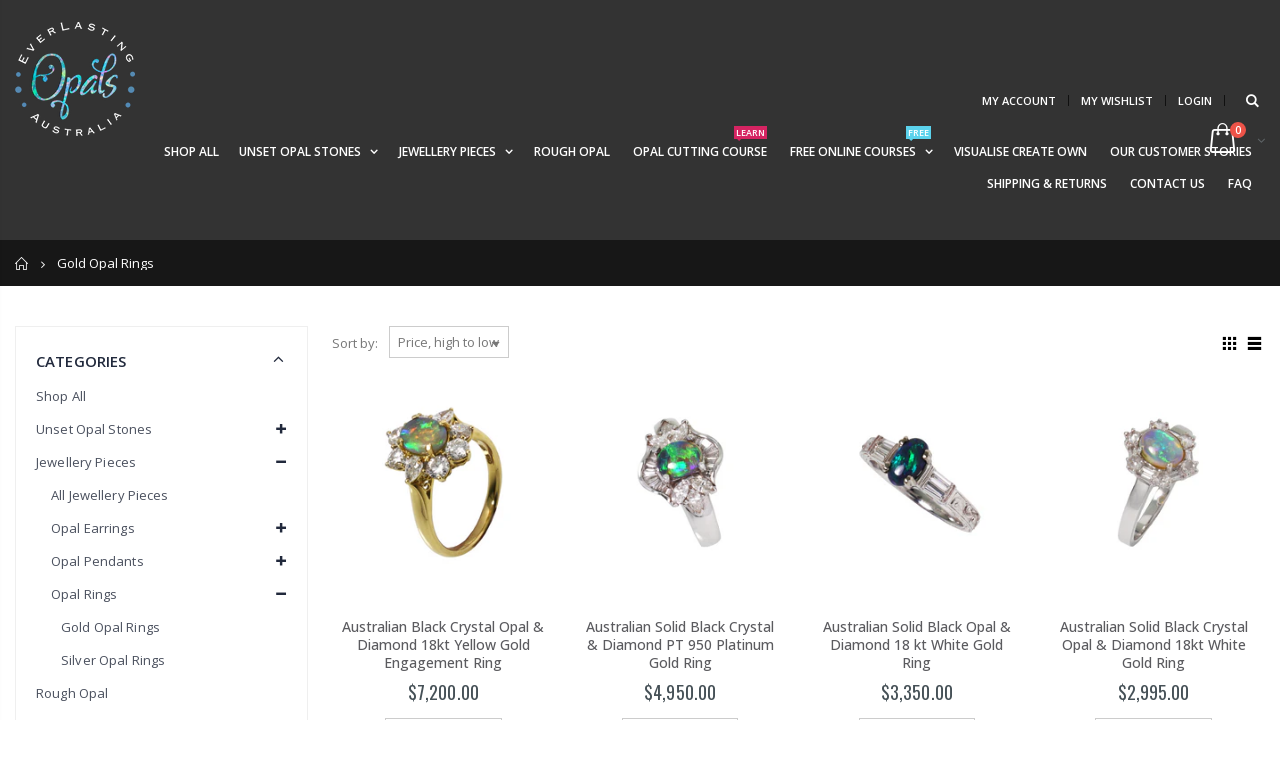

--- FILE ---
content_type: text/html; charset=utf-8
request_url: https://everlastingopalsaustralia.com/collections/gold-opal-ring
body_size: 28667
content:
<!doctype html>
<!--[if IE 8]><html class="no-js lt-ie9" lang="en"> <![endif]-->
<!--[if IE 9 ]><html class="ie9 no-js"> <![endif]-->
<!--[if (gt IE 9)|!(IE)]><!--> <html class="no-js"> <!--<![endif]-->
<head>
  <meta name="google-site-verification" content="k8mFQrX1_swcMtcchsOSaUkvN1JZTDTwtfmvBlS3Taw" />
  <!-- Basic page needs ================================================== -->
  <meta charset="utf-8">
  <meta http-equiv="Content-Type" content="text/html; charset=utf-8">
  <link rel="shortcut icon" href="//everlastingopalsaustralia.com/cdn/shop/t/2/assets/favicon.ico?v=90675982084794853291549526735" type="image/png" /><title>Gold Opal Rings - Everlasting Opals Australia</title><!-- Helpers ================================================== --><!-- /snippets/social-meta-tags.liquid -->


  <meta property="og:type" content="website">
  <meta property="og:title" content="Gold Opal Rings">
  


  <meta property="og:url" content="https://everlastingopalsaustralia.com/collections/gold-opal-ring">
  <meta property="og:site_name" content="Everlasting Opals Australia">





<meta name="twitter:card" content="summary">

<link rel="canonical" href="https://everlastingopalsaustralia.com/collections/gold-opal-ring" /><meta name="viewport" content="width=device-width, initial-scale=1, minimum-scale=1, maximum-scale=1" /><meta name="theme-color" content="" />
  <!-- CSS ==================================================+ -->
  <link href="//everlastingopalsaustralia.com/cdn/shop/t/2/assets/plugins.css?v=72257210834594769871549526762" rel="stylesheet" type="text/css" media="all" />
   <link href="//everlastingopalsaustralia.com/cdn/shop/t/2/assets/newadmin.css?v=148733533810558234311553843590" rel="stylesheet" type="text/css" media="all" />
  <link href="//everlastingopalsaustralia.com/cdn/shop/t/2/assets/ultramegamenu.css?v=153860774059603647871549526768" rel="stylesheet" type="text/css" media="all" />
  <link href="//everlastingopalsaustralia.com/cdn/shop/t/2/assets/styles.scss.css?v=94770131496649172041660869192" rel="stylesheet" type="text/css" media="all" />
<link href="//everlastingopalsaustralia.com/cdn/shop/t/2/assets/header-type1.scss.css?v=152816114504961431561549526798" rel="stylesheet" type="text/css" media="all" />
<link href="//everlastingopalsaustralia.com/cdn/shop/t/2/assets/collection.scss.css?v=9973863567444434181549526798" rel="stylesheet" type="text/css" media="all" />
<link href="//everlastingopalsaustralia.com/cdn/shop/t/2/assets/new-style.scss.css?v=101484941321873692041555485550" rel="stylesheet" type="text/css" media="all" />
<link href="//everlastingopalsaustralia.com/cdn/shop/t/2/assets/responsive.scss.css?v=162580537500378920131557752041" rel="stylesheet" type="text/css" media="all" />
  <link href="//everlastingopalsaustralia.com/cdn/shop/t/2/assets/color-config.scss.css?v=149372546167907697411674772031" rel="stylesheet" type="text/css" media="all" />
<!-- Header hook for plugins ================================================== -->
  <script>window.performance && window.performance.mark && window.performance.mark('shopify.content_for_header.start');</script><meta name="google-site-verification" content="sPFmZBXrXvHBAvp9rUCFnmGEz-nK9XUMFCZbqNPZoGo">
<meta id="shopify-digital-wallet" name="shopify-digital-wallet" content="/9005432910/digital_wallets/dialog">
<meta name="shopify-checkout-api-token" content="81ae5e0979f886bf19f9c86193a783f0">
<meta id="in-context-paypal-metadata" data-shop-id="9005432910" data-venmo-supported="false" data-environment="production" data-locale="en_US" data-paypal-v4="true" data-currency="AUD">
<link rel="alternate" type="application/atom+xml" title="Feed" href="/collections/gold-opal-ring.atom" />
<link rel="next" href="/collections/gold-opal-ring?page=2">
<link rel="alternate" type="application/json+oembed" href="https://everlastingopalsaustralia.com/collections/gold-opal-ring.oembed">
<script async="async" src="/checkouts/internal/preloads.js?locale=en-AU"></script>
<link rel="preconnect" href="https://shop.app" crossorigin="anonymous">
<script async="async" src="https://shop.app/checkouts/internal/preloads.js?locale=en-AU&shop_id=9005432910" crossorigin="anonymous"></script>
<script id="apple-pay-shop-capabilities" type="application/json">{"shopId":9005432910,"countryCode":"AU","currencyCode":"AUD","merchantCapabilities":["supports3DS"],"merchantId":"gid:\/\/shopify\/Shop\/9005432910","merchantName":"Everlasting Opals Australia","requiredBillingContactFields":["postalAddress","email"],"requiredShippingContactFields":["postalAddress","email"],"shippingType":"shipping","supportedNetworks":["visa","masterCard","amex","jcb"],"total":{"type":"pending","label":"Everlasting Opals Australia","amount":"1.00"},"shopifyPaymentsEnabled":true,"supportsSubscriptions":true}</script>
<script id="shopify-features" type="application/json">{"accessToken":"81ae5e0979f886bf19f9c86193a783f0","betas":["rich-media-storefront-analytics"],"domain":"everlastingopalsaustralia.com","predictiveSearch":true,"shopId":9005432910,"locale":"en"}</script>
<script>var Shopify = Shopify || {};
Shopify.shop = "everlasting-opals-australia.myshopify.com";
Shopify.locale = "en";
Shopify.currency = {"active":"AUD","rate":"1.0"};
Shopify.country = "AU";
Shopify.theme = {"name":"porto","id":46232109134,"schema_name":"Porto","schema_version":"3.5.1","theme_store_id":null,"role":"main"};
Shopify.theme.handle = "null";
Shopify.theme.style = {"id":null,"handle":null};
Shopify.cdnHost = "everlastingopalsaustralia.com/cdn";
Shopify.routes = Shopify.routes || {};
Shopify.routes.root = "/";</script>
<script type="module">!function(o){(o.Shopify=o.Shopify||{}).modules=!0}(window);</script>
<script>!function(o){function n(){var o=[];function n(){o.push(Array.prototype.slice.apply(arguments))}return n.q=o,n}var t=o.Shopify=o.Shopify||{};t.loadFeatures=n(),t.autoloadFeatures=n()}(window);</script>
<script>
  window.ShopifyPay = window.ShopifyPay || {};
  window.ShopifyPay.apiHost = "shop.app\/pay";
  window.ShopifyPay.redirectState = null;
</script>
<script id="shop-js-analytics" type="application/json">{"pageType":"collection"}</script>
<script defer="defer" async type="module" src="//everlastingopalsaustralia.com/cdn/shopifycloud/shop-js/modules/v2/client.init-shop-cart-sync_BT-GjEfc.en.esm.js"></script>
<script defer="defer" async type="module" src="//everlastingopalsaustralia.com/cdn/shopifycloud/shop-js/modules/v2/chunk.common_D58fp_Oc.esm.js"></script>
<script defer="defer" async type="module" src="//everlastingopalsaustralia.com/cdn/shopifycloud/shop-js/modules/v2/chunk.modal_xMitdFEc.esm.js"></script>
<script type="module">
  await import("//everlastingopalsaustralia.com/cdn/shopifycloud/shop-js/modules/v2/client.init-shop-cart-sync_BT-GjEfc.en.esm.js");
await import("//everlastingopalsaustralia.com/cdn/shopifycloud/shop-js/modules/v2/chunk.common_D58fp_Oc.esm.js");
await import("//everlastingopalsaustralia.com/cdn/shopifycloud/shop-js/modules/v2/chunk.modal_xMitdFEc.esm.js");

  window.Shopify.SignInWithShop?.initShopCartSync?.({"fedCMEnabled":true,"windoidEnabled":true});

</script>
<script>
  window.Shopify = window.Shopify || {};
  if (!window.Shopify.featureAssets) window.Shopify.featureAssets = {};
  window.Shopify.featureAssets['shop-js'] = {"shop-cart-sync":["modules/v2/client.shop-cart-sync_DZOKe7Ll.en.esm.js","modules/v2/chunk.common_D58fp_Oc.esm.js","modules/v2/chunk.modal_xMitdFEc.esm.js"],"init-fed-cm":["modules/v2/client.init-fed-cm_B6oLuCjv.en.esm.js","modules/v2/chunk.common_D58fp_Oc.esm.js","modules/v2/chunk.modal_xMitdFEc.esm.js"],"shop-cash-offers":["modules/v2/client.shop-cash-offers_D2sdYoxE.en.esm.js","modules/v2/chunk.common_D58fp_Oc.esm.js","modules/v2/chunk.modal_xMitdFEc.esm.js"],"shop-login-button":["modules/v2/client.shop-login-button_QeVjl5Y3.en.esm.js","modules/v2/chunk.common_D58fp_Oc.esm.js","modules/v2/chunk.modal_xMitdFEc.esm.js"],"pay-button":["modules/v2/client.pay-button_DXTOsIq6.en.esm.js","modules/v2/chunk.common_D58fp_Oc.esm.js","modules/v2/chunk.modal_xMitdFEc.esm.js"],"shop-button":["modules/v2/client.shop-button_DQZHx9pm.en.esm.js","modules/v2/chunk.common_D58fp_Oc.esm.js","modules/v2/chunk.modal_xMitdFEc.esm.js"],"avatar":["modules/v2/client.avatar_BTnouDA3.en.esm.js"],"init-windoid":["modules/v2/client.init-windoid_CR1B-cfM.en.esm.js","modules/v2/chunk.common_D58fp_Oc.esm.js","modules/v2/chunk.modal_xMitdFEc.esm.js"],"init-shop-for-new-customer-accounts":["modules/v2/client.init-shop-for-new-customer-accounts_C_vY_xzh.en.esm.js","modules/v2/client.shop-login-button_QeVjl5Y3.en.esm.js","modules/v2/chunk.common_D58fp_Oc.esm.js","modules/v2/chunk.modal_xMitdFEc.esm.js"],"init-shop-email-lookup-coordinator":["modules/v2/client.init-shop-email-lookup-coordinator_BI7n9ZSv.en.esm.js","modules/v2/chunk.common_D58fp_Oc.esm.js","modules/v2/chunk.modal_xMitdFEc.esm.js"],"init-shop-cart-sync":["modules/v2/client.init-shop-cart-sync_BT-GjEfc.en.esm.js","modules/v2/chunk.common_D58fp_Oc.esm.js","modules/v2/chunk.modal_xMitdFEc.esm.js"],"shop-toast-manager":["modules/v2/client.shop-toast-manager_DiYdP3xc.en.esm.js","modules/v2/chunk.common_D58fp_Oc.esm.js","modules/v2/chunk.modal_xMitdFEc.esm.js"],"init-customer-accounts":["modules/v2/client.init-customer-accounts_D9ZNqS-Q.en.esm.js","modules/v2/client.shop-login-button_QeVjl5Y3.en.esm.js","modules/v2/chunk.common_D58fp_Oc.esm.js","modules/v2/chunk.modal_xMitdFEc.esm.js"],"init-customer-accounts-sign-up":["modules/v2/client.init-customer-accounts-sign-up_iGw4briv.en.esm.js","modules/v2/client.shop-login-button_QeVjl5Y3.en.esm.js","modules/v2/chunk.common_D58fp_Oc.esm.js","modules/v2/chunk.modal_xMitdFEc.esm.js"],"shop-follow-button":["modules/v2/client.shop-follow-button_CqMgW2wH.en.esm.js","modules/v2/chunk.common_D58fp_Oc.esm.js","modules/v2/chunk.modal_xMitdFEc.esm.js"],"checkout-modal":["modules/v2/client.checkout-modal_xHeaAweL.en.esm.js","modules/v2/chunk.common_D58fp_Oc.esm.js","modules/v2/chunk.modal_xMitdFEc.esm.js"],"shop-login":["modules/v2/client.shop-login_D91U-Q7h.en.esm.js","modules/v2/chunk.common_D58fp_Oc.esm.js","modules/v2/chunk.modal_xMitdFEc.esm.js"],"lead-capture":["modules/v2/client.lead-capture_BJmE1dJe.en.esm.js","modules/v2/chunk.common_D58fp_Oc.esm.js","modules/v2/chunk.modal_xMitdFEc.esm.js"],"payment-terms":["modules/v2/client.payment-terms_Ci9AEqFq.en.esm.js","modules/v2/chunk.common_D58fp_Oc.esm.js","modules/v2/chunk.modal_xMitdFEc.esm.js"]};
</script>
<script>(function() {
  var isLoaded = false;
  function asyncLoad() {
    if (isLoaded) return;
    isLoaded = true;
    var urls = ["https:\/\/am.akohub.com\/v1.0\/am.js?id=4dffea1233da7832d4375c5e3cc14fbf759590c9c56d866be82f052507199e39\u0026shop=everlasting-opals-australia.myshopify.com","https:\/\/d23dclunsivw3h.cloudfront.net\/redirect-app.js?shop=everlasting-opals-australia.myshopify.com","\/\/everlasting-opals-australia.bookthatapp.com\/javascripts\/bta.js?shop=everlasting-opals-australia.myshopify.com","\/\/everlasting-opals-australia.bookthatapp.com\/javascripts\/bta.js?shop=everlasting-opals-australia.myshopify.com","\/\/everlasting-opals-australia.bookthatapp.com\/javascripts\/bta.js?shop=everlasting-opals-australia.myshopify.com","https:\/\/cdn.getcarro.com\/script-tags\/all\/050820094100.js?shop=everlasting-opals-australia.myshopify.com"];
    for (var i = 0; i < urls.length; i++) {
      var s = document.createElement('script');
      s.type = 'text/javascript';
      s.async = true;
      s.src = urls[i];
      var x = document.getElementsByTagName('script')[0];
      x.parentNode.insertBefore(s, x);
    }
  };
  if(window.attachEvent) {
    window.attachEvent('onload', asyncLoad);
  } else {
    window.addEventListener('load', asyncLoad, false);
  }
})();</script>
<script id="__st">var __st={"a":9005432910,"offset":36000,"reqid":"2c477225-4021-41df-84b3-0ba9cbf96372-1769089964","pageurl":"everlastingopalsaustralia.com\/collections\/gold-opal-ring","u":"d22f1fab5133","p":"collection","rtyp":"collection","rid":164659200078};</script>
<script>window.ShopifyPaypalV4VisibilityTracking = true;</script>
<script id="captcha-bootstrap">!function(){'use strict';const t='contact',e='account',n='new_comment',o=[[t,t],['blogs',n],['comments',n],[t,'customer']],c=[[e,'customer_login'],[e,'guest_login'],[e,'recover_customer_password'],[e,'create_customer']],r=t=>t.map((([t,e])=>`form[action*='/${t}']:not([data-nocaptcha='true']) input[name='form_type'][value='${e}']`)).join(','),a=t=>()=>t?[...document.querySelectorAll(t)].map((t=>t.form)):[];function s(){const t=[...o],e=r(t);return a(e)}const i='password',u='form_key',d=['recaptcha-v3-token','g-recaptcha-response','h-captcha-response',i],f=()=>{try{return window.sessionStorage}catch{return}},m='__shopify_v',_=t=>t.elements[u];function p(t,e,n=!1){try{const o=window.sessionStorage,c=JSON.parse(o.getItem(e)),{data:r}=function(t){const{data:e,action:n}=t;return t[m]||n?{data:e,action:n}:{data:t,action:n}}(c);for(const[e,n]of Object.entries(r))t.elements[e]&&(t.elements[e].value=n);n&&o.removeItem(e)}catch(o){console.error('form repopulation failed',{error:o})}}const l='form_type',E='cptcha';function T(t){t.dataset[E]=!0}const w=window,h=w.document,L='Shopify',v='ce_forms',y='captcha';let A=!1;((t,e)=>{const n=(g='f06e6c50-85a8-45c8-87d0-21a2b65856fe',I='https://cdn.shopify.com/shopifycloud/storefront-forms-hcaptcha/ce_storefront_forms_captcha_hcaptcha.v1.5.2.iife.js',D={infoText:'Protected by hCaptcha',privacyText:'Privacy',termsText:'Terms'},(t,e,n)=>{const o=w[L][v],c=o.bindForm;if(c)return c(t,g,e,D).then(n);var r;o.q.push([[t,g,e,D],n]),r=I,A||(h.body.append(Object.assign(h.createElement('script'),{id:'captcha-provider',async:!0,src:r})),A=!0)});var g,I,D;w[L]=w[L]||{},w[L][v]=w[L][v]||{},w[L][v].q=[],w[L][y]=w[L][y]||{},w[L][y].protect=function(t,e){n(t,void 0,e),T(t)},Object.freeze(w[L][y]),function(t,e,n,w,h,L){const[v,y,A,g]=function(t,e,n){const i=e?o:[],u=t?c:[],d=[...i,...u],f=r(d),m=r(i),_=r(d.filter((([t,e])=>n.includes(e))));return[a(f),a(m),a(_),s()]}(w,h,L),I=t=>{const e=t.target;return e instanceof HTMLFormElement?e:e&&e.form},D=t=>v().includes(t);t.addEventListener('submit',(t=>{const e=I(t);if(!e)return;const n=D(e)&&!e.dataset.hcaptchaBound&&!e.dataset.recaptchaBound,o=_(e),c=g().includes(e)&&(!o||!o.value);(n||c)&&t.preventDefault(),c&&!n&&(function(t){try{if(!f())return;!function(t){const e=f();if(!e)return;const n=_(t);if(!n)return;const o=n.value;o&&e.removeItem(o)}(t);const e=Array.from(Array(32),(()=>Math.random().toString(36)[2])).join('');!function(t,e){_(t)||t.append(Object.assign(document.createElement('input'),{type:'hidden',name:u})),t.elements[u].value=e}(t,e),function(t,e){const n=f();if(!n)return;const o=[...t.querySelectorAll(`input[type='${i}']`)].map((({name:t})=>t)),c=[...d,...o],r={};for(const[a,s]of new FormData(t).entries())c.includes(a)||(r[a]=s);n.setItem(e,JSON.stringify({[m]:1,action:t.action,data:r}))}(t,e)}catch(e){console.error('failed to persist form',e)}}(e),e.submit())}));const S=(t,e)=>{t&&!t.dataset[E]&&(n(t,e.some((e=>e===t))),T(t))};for(const o of['focusin','change'])t.addEventListener(o,(t=>{const e=I(t);D(e)&&S(e,y())}));const B=e.get('form_key'),M=e.get(l),P=B&&M;t.addEventListener('DOMContentLoaded',(()=>{const t=y();if(P)for(const e of t)e.elements[l].value===M&&p(e,B);[...new Set([...A(),...v().filter((t=>'true'===t.dataset.shopifyCaptcha))])].forEach((e=>S(e,t)))}))}(h,new URLSearchParams(w.location.search),n,t,e,['guest_login'])})(!0,!0)}();</script>
<script integrity="sha256-4kQ18oKyAcykRKYeNunJcIwy7WH5gtpwJnB7kiuLZ1E=" data-source-attribution="shopify.loadfeatures" defer="defer" src="//everlastingopalsaustralia.com/cdn/shopifycloud/storefront/assets/storefront/load_feature-a0a9edcb.js" crossorigin="anonymous"></script>
<script crossorigin="anonymous" defer="defer" src="//everlastingopalsaustralia.com/cdn/shopifycloud/storefront/assets/shopify_pay/storefront-65b4c6d7.js?v=20250812"></script>
<script data-source-attribution="shopify.dynamic_checkout.dynamic.init">var Shopify=Shopify||{};Shopify.PaymentButton=Shopify.PaymentButton||{isStorefrontPortableWallets:!0,init:function(){window.Shopify.PaymentButton.init=function(){};var t=document.createElement("script");t.src="https://everlastingopalsaustralia.com/cdn/shopifycloud/portable-wallets/latest/portable-wallets.en.js",t.type="module",document.head.appendChild(t)}};
</script>
<script data-source-attribution="shopify.dynamic_checkout.buyer_consent">
  function portableWalletsHideBuyerConsent(e){var t=document.getElementById("shopify-buyer-consent"),n=document.getElementById("shopify-subscription-policy-button");t&&n&&(t.classList.add("hidden"),t.setAttribute("aria-hidden","true"),n.removeEventListener("click",e))}function portableWalletsShowBuyerConsent(e){var t=document.getElementById("shopify-buyer-consent"),n=document.getElementById("shopify-subscription-policy-button");t&&n&&(t.classList.remove("hidden"),t.removeAttribute("aria-hidden"),n.addEventListener("click",e))}window.Shopify?.PaymentButton&&(window.Shopify.PaymentButton.hideBuyerConsent=portableWalletsHideBuyerConsent,window.Shopify.PaymentButton.showBuyerConsent=portableWalletsShowBuyerConsent);
</script>
<script data-source-attribution="shopify.dynamic_checkout.cart.bootstrap">document.addEventListener("DOMContentLoaded",(function(){function t(){return document.querySelector("shopify-accelerated-checkout-cart, shopify-accelerated-checkout")}if(t())Shopify.PaymentButton.init();else{new MutationObserver((function(e,n){t()&&(Shopify.PaymentButton.init(),n.disconnect())})).observe(document.body,{childList:!0,subtree:!0})}}));
</script>
<link id="shopify-accelerated-checkout-styles" rel="stylesheet" media="screen" href="https://everlastingopalsaustralia.com/cdn/shopifycloud/portable-wallets/latest/accelerated-checkout-backwards-compat.css" crossorigin="anonymous">
<style id="shopify-accelerated-checkout-cart">
        #shopify-buyer-consent {
  margin-top: 1em;
  display: inline-block;
  width: 100%;
}

#shopify-buyer-consent.hidden {
  display: none;
}

#shopify-subscription-policy-button {
  background: none;
  border: none;
  padding: 0;
  text-decoration: underline;
  font-size: inherit;
  cursor: pointer;
}

#shopify-subscription-policy-button::before {
  box-shadow: none;
}

      </style>

<script>window.performance && window.performance.mark && window.performance.mark('shopify.content_for_header.end');</script>
<!-- /snippets/oldIE-js.liquid -->


<!--[if lt IE 9]>
<script src="//cdnjs.cloudflare.com/ajax/libs/html5shiv/3.7.2/html5shiv.min.js" type="text/javascript"></script>
<script src="//everlastingopalsaustralia.com/cdn/shop/t/2/assets/respond.min.js?v=52248677837542619231549526765" type="text/javascript"></script>
<link href="//everlastingopalsaustralia.com/cdn/shop/t/2/assets/respond-proxy.html" id="respond-proxy" rel="respond-proxy" />
<link href="//everlastingopalsaustralia.com/search?q=12edb07e4396e49c1d640dccdd5d3836" id="respond-redirect" rel="respond-redirect" />
<script src="//everlastingopalsaustralia.com/search?q=12edb07e4396e49c1d640dccdd5d3836" type="text/javascript"></script>
<![endif]-->

<script src="//everlastingopalsaustralia.com/cdn/shop/t/2/assets/vendor.js?v=114975771365441350721549526768" type="text/javascript"></script>
<!-- Import custom fonts ====================================================== --><script type="text/javascript">
    var productsObj = {};
    var swatch_color_type = 1;
    var product_swatch_size = 'size-small';
    var product_swatch_setting = '1';
    var asset_url = '//everlastingopalsaustralia.com/cdn/shop/t/2/assets//?v=6360';
    var money_format = '<span class="money">${{amount}}</span>';
    var multi_language = false;
  </script>
  <script src="//everlastingopalsaustralia.com/cdn/shop/t/2/assets/lang2.js?v=83039654540019192671549526753" type="text/javascript"></script>
<script>
  var translator = {
    current_lang : jQuery.cookie("language"),
    init: function() {
      translator.updateStyling();
      translator.updateLangSwitcher();
    },
    updateStyling: function() {
        var style;
        if (translator.isLang2()) {
          style = "<style>*[data-translate] {visibility:hidden} .lang1 {display:none}</style>";
        } else {
          style = "<style>*[data-translate] {visibility:visible} .lang2 {display:none}</style>";
        }
        jQuery('head').append(style);
    },
    updateLangSwitcher: function() {
      if (translator.isLang2()) {
        jQuery(".current-language span").removeClass('active');
        jQuery(".current-language span[class=lang-2]").addClass("active");
      }
    },
    getTextToTranslate: function(selector) {
      var result = window.lang2;
      var params;
      if (selector.indexOf("|") > 0) {
        var devideList = selector.split("|");
        selector = devideList[0];
        params = devideList[1].split(",");
      }

      var selectorArr = selector.split('.');
      if (selectorArr) {
        for (var i = 0; i < selectorArr.length; i++) {
            result = result[selectorArr[i]];
        }
      } else {
        result = result[selector];
      }
      if (result && result.one && result.other) {
        var countEqual1 = true;
        for (var i = 0; i < params.length; i++) {
          if (params[i].indexOf("count") >= 0) {
            variables = params[i].split(":");
            if (variables.length>1) {
              var count = variables[1];
              if (count > 1) {
                countEqual1 = false;
              }
            }
          }
        }
        if (countEqual1) {
          result = result.one;
        } else {
          result = result.other;
        }
      }
      
      if (params && params.length>0) {
        result = result.replace(/{{\s*/g, "{{");
        result = result.replace(/\s*}}/g, "}}");
        for (var i = 0; i < params.length; i++) {
          variables = params[i].split(":");
          if (variables.length>1) {
            result = result.replace("{{"+variables[0]+"}}", variables[1]);
          }
        }
      }
      

      return result;
    },
    isLang2: function() {
      return translator.current_lang && translator.current_lang == 2;
    },
    doTranslate: function(blockSelector) {
      if (translator.isLang2()) {
        jQuery(blockSelector + " [data-translate]").each(function(e) {
          var item = jQuery(this);
          var selector = item.attr("data-translate");
          var text = translator.getTextToTranslate(selector);
          if (item.attr("translate-item")) {
            var attribute = item.attr("translate-item");
            if (attribute == 'blog-date-author') {
              item.html(text);
            } else if (attribute!="") {
              item.attr(attribute,text);
            }
          } else if (item.is("input")) {
            if(item.is("input[type=search]")){
              item.attr("placeholder", text);
            }else{
              item.val(text);
            }
            
          } else {
            item.text(text);
          }
          item.css("visibility","visible");
        });
      }
    }
  };
  translator.init();
  jQuery(document).ready(function() {
    jQuery('.select-language a').on('click', function(){
      var value = jQuery(this).data('lang');
      jQuery.cookie('language', value, {expires:10, path:'/'});
      location.reload();
    });
    translator.doTranslate("body");
  });
</script>
  <style>
    .header-container:not(.sticky-header) .main-nav .main-top-nav {
    background-color: transparent;
}
.header-container.type2 {
  border-top-width: 3px;
}
.main-section-header .top-links-container {
  padding: 3px 0 3px;
}
.header-container.type2 .header .custom-block {
  text-align: left;
  font-size: 11px;
  height: 42px;
  line-height: 1;
  border-right: solid 1px #dde0e2;
  padding-right: 35px;
}
.searchform .searchsubmit:after {
content: "\e884";
}
.type2 .top-navigation li.level0 .level-top {
padding: 15px 16px
}
.template-index .header-container.type2 .header-wrapper {
  margin-bottom: 10px;
}
.item-area .product-image-area .quickview-icon {
  background-color: #2b2b2d;
}
.main-section-header .links li {
  border-color: #ccc;
}
.slideshow-section .slideshow .owl-dots {
  bottom: 27px;
}
.slideshow-section .slideshow .owl-nav button {
  top: 42%;
}
.main-container h3.title-widget {
  text-align: center;
  font-size: 17px;
  padding-bottom: 8px;
  background: none;
  font-family: 'Open Sans';
  letter-spacing: 0;
}
.custom-support i {
  text-align: center;
  width: auto;
  height: auto;
  border-radius: 0;
  padding-bottom: 14px;
  display: inline-block;
}
.custom-support .content{
margin-left: 0;
}
.custom-support .col-lg-4 i{
border: 0 !important;
    float: none;
}
.custom-support .col-lg-4{
text-align: center;
}
.custom-support i {
    text-align: center; 
    width: auto;
    height: auto;
    border-radius: 0;
    padding-bottom: 14px;
    display: inline-block;
    font-size: 40px;
}
.custom-support .content h2 {
    margin: 0;
    font-weight: 600;
    text-transform: uppercase;
    font-size: 16px; 
    line-height: 22px;
}
.custom-support .content em {
    font-weight: 300;
    font-style: normal;
    margin-bottom: 15px;
    display: block; 
    font-size: 14px;
    line-height: 22px;
}
.custom-support .content p {
    font-size: 13px;
    line-height: 24px; 
}
.parallax-wrapper .parallax .parallax-slider .item h2 {
  margin-top: 10px;
  margin-bottom: 20px;
  font-weight: 400;
}
.parallax-slider .item a {
  padding: 17px 33px;
  border-radius: 3px !important;
  background-color: #2b2b2d;
  font-size: 13px;
  box-shadow: none;
}
.parallax-wrapper .parallax .overlay{
display: none;
}
.featured-brands .owl-carousel{
    padding: 10px 70px;
}
.featured-brands .owl-nav button {
    position: absolute;
    top: calc(50% - 15px);
    background: none;
    color: #3a3a3c;
    font-size: 22px;
    padding: 0;
    margin: 0;
}
.featured-brands .owl-nav button.owl-prev {
    left: 0;
}
.featured-brands .owl-nav button.owl-next {
    right: 0;
}
.featured-brands .owl-nav{
top: auto;
right: auto;
position: static;
}
.featured-brands{
margin-bottom: 25px;
}
.footer-wrapper .footer-middle .footer-ribbon{
z-index: 2;
}
.footer-wrapper .footer-middle .block-bottom {
    border-top: 1px solid #3d3d38;
    text-align: left;
    padding: 27px 0;
    overflow: hidden;
    margin-top: 32px;
}
.footer-wrapper .footer-middle .working span {
    text-transform: uppercase;
    font-size: 13px;
    letter-spacing: 0.005em;
    line-height: 18px;
}
.footer-wrapper .footer-middle ul.footer-list li {
    position: relative;
    padding: 6px 0;
    line-height: 1;
    display: block;
}
.footer-wrapper .footer-middle {
    padding: 24px 0;
    font-size: 13px;
    position: relative;
}
.footer-wrapper .footer-top{
padding-bottom: 0px;
}
.footer-wrapper .footer-middle ul.contact-info b {
    font-weight: 400;
    font-size: 13px;
    margin-bottom: 7px;
    display: inline-block;
}
.footer-wrapper .footer-middle ul.contact-info li p{
line-height: 1;
}
.footer-wrapper .footer-middle ul.contact-info li {
    padding: 12px 0;
}
.footer-wrapper .footer-middle ul.contact-info li:first-child {
  padding-top: 0;
}
.footer-wrapper .footer-top .input-group input {
  background-color: #fff;
  color: #686865;
  height: 48px;
  border: 0;
  font-size: 14px;
  padding-left: 15px;
  float: left;
  max-width: 375px;
  width: 90%;
  border-radius: 30px 0 0 30px !important;
  padding-right: 105px;
  margin-right: 22px;
  margin-bottom: 0;
}
.footer-wrapper .footer-top .input-group button {
  float: left;
  width: 120px;
  margin-left: -120px;
  line-height: 48px;
  padding: 0 12px;
  text-transform: uppercase;
  border-radius: 0 30px 30px 0 !important;
}
.footer-wrapper .footer-top .footer-top-inner {
    border-bottom: 1px solid #3d3d38;
}
.footer_2 .input-group button{
border-left: 0;
}
.homepage-bar{
border-top: 0;
}
.homepage-bar [class^="col-lg-"]{
border-left: 0;
}
.homepage-bar .col-lg-4 .text-area h3 {
    margin: 0;
    font-size: 14px;
    font-weight: 600;
    line-height: 19px;
}
.owl-dots {
    top: auto;
    bottom: -35px;
    left: 5px;
    position: absolute;
    right: 5px;
    text-align: center;
    margin: 0;
}
.owl-dots .owl-dot span {
    width: 11px;
    height: 3px;
    background: #a0a09f;
    margin: 5px 7px;
    border-radius: 20px !important;
    display: block;
}
.box_product{
padding-bottom: 60px;
}
.product-view .product-shop .actions a.link-wishlist, .product-view .product-shop .actions a.link-compare { 
    width: 43px;
    height: 43px;
    line-height: 41px;
}
.product-view .product-shop .middle-product-detail .product-type-data .price-box .price{
font-family: 'Oswald';
}
.product-view .product-shop .actions .add-to-links li a.link-wishlist{
background: none;
}
.template-product .product-view .add-to-links .link-wishlist i:before {
    content: '\e889';
}
.main-container .main-wrapper{
padding-bottom: 80px;
}
.template-index .main-container .main-wrapper, .template-product .main-container .main-wrapper{
padding-bottom: 0;
}
.main-container .pagenav-wrap .pagination .pagination-page li a:hover {
  background: transparent;
  color: inherit;
  border-color: #ccc;
}
.main-container .pagenav-wrap .pagination .pagination-page li.active span {
  background: transparent;
  color: inherit;
}
.pagination-page li.text i.icon-right-dir::before {
  content: '\e81a';
}
.main-container .pagenav-wrap .pagination .pagination-page li.text a:hover {
  color: inherit;
}
.product-view .product-options-bottom {
  border-bottom: 1px solid #ebebeb;
}
.template-blog .blog-wrapper .owl-dots {
  bottom: 0;
}
.owl-dots .owl-dot.active span {
  background-color: #2b2b2d;
}
.featured-brands .owl-nav i {
  color: #3a3a3c;
}
.featured-brands .owl-nav i.icon-chevron-left::before {
  content: "\e829";
}
.featured-brands .owl-nav i.icon-chevron-right:before {
  content: "\e828";
}
.footer-wrapper .footer-top .input-group button:hover{
  opacity: 1;
}
ol {
  list-style: disc outside;
  padding-left: 1.5em;
}
.template-index .header-container.type2 .header-wrapper {
    margin-bottom: 0;
}
.header-wrapper {
    padding: 0 0 18px;
}
.blog_article .title-widget {font-size:28px !important;}
.custom-support i {
    text-align: center;
    width: auto;
    height: auto;
    border-radius: 0;
    padding-bottom: 14px;
    display: inline-block;
    font-size: 60px;}
li.level0.level-top.active {
    background-color: transparent !important;
}
.sidebar .block-content ul li a {
    color: #4a505e !important;
    font-size: 13px;
    letter-spacing: .01em;
    line-height: 33px;
}
.product-main {
    margin: 40px 0 0;
}
.content-slideshow.demo1.right a {
    font-size: 30px;
    margin-top: 130%;
}
.homepage-bar .block_content .col-lg-3 {
    padding-right: 0px !important;
    padding-left: 0px !important;
}
.homepage-bar .block_content .col-lg-3 h3 {
   font-size:15px;
}
i.fa-guarantee:before {
    content: '\f0e2';
    font-family: 'FontAwesome';
    margin-right: 10px;
}
.content-slideshow.demo1.right a.btn.btn-default {
    background: #3b3b3b;
}
.img-responsive.lazypreload,.alt-img.img-responsive.lazypreload {
    padding: 0 !important;
}
    @media(max-width: 767px){
#everlasting-opals-australia .slide-bg.lazypreload.lazyloaded {
    background-size: contain;
min-height:inherit !important;
}
#everlasting-opals-australia .slideshow-section .slideshow .item{
min-height:inherit !important;
}
#everlasting-opals-australia .content-slideshow.demo1.left a {
    font-size: 16px;
    margin-top: 20%;
}
.homepage-bar [class^="col-lg-"]{
text-align: left;
}
.sticky-product .sticky-detail{
width: 70%;
}
}
@media(min-width: 768px){
.footer-wrapper .footer-middle ul.footer-list .item {
width: 50%;
}
}
  </style>

  <script type="application/ld+json">
{
   "@context": "http://schema.org",
   "@type": "Organization",
   "name": "Everlasting Opals Australia",
   "url": "https://everlastingopalsaustralia.com/",
   "logo": "https://cdn.shopify.com/s/files/1/0090/0543/2910/files/image_200x.png?v=1549869439",
   "contactPoint": [
       {
           "@type": "ContactPoint",
           "telephone": "+61408011700",
           "contactType": "customer service",
           "email": "sales@everlastingopalsaustralia.com",
           "areaServed": [
               "Australia"
           ],
           "availableLanguage": [
               "English"
           ]
       }
   ],
   "sameAs": [
       "https://en-gb.facebook.com/pg/everlastingopalsaustralia/about/"
   ]
}
</script>

  <!-- Global site tag (gtag.js) - Google Analytics -->
<script async src="https://www.googletagmanager.com/gtag/js?id=UA-128512404-1">
</script>
<script>
  window.dataLayer = window.dataLayer || [];
  function gtag(){dataLayer.push(arguments);}
  gtag('js', new Date());

  gtag('config', 'UA-128512404-1');
</script>
  

  
  
  
<link href="https://monorail-edge.shopifysvc.com" rel="dns-prefetch">
<script>(function(){if ("sendBeacon" in navigator && "performance" in window) {try {var session_token_from_headers = performance.getEntriesByType('navigation')[0].serverTiming.find(x => x.name == '_s').description;} catch {var session_token_from_headers = undefined;}var session_cookie_matches = document.cookie.match(/_shopify_s=([^;]*)/);var session_token_from_cookie = session_cookie_matches && session_cookie_matches.length === 2 ? session_cookie_matches[1] : "";var session_token = session_token_from_headers || session_token_from_cookie || "";function handle_abandonment_event(e) {var entries = performance.getEntries().filter(function(entry) {return /monorail-edge.shopifysvc.com/.test(entry.name);});if (!window.abandonment_tracked && entries.length === 0) {window.abandonment_tracked = true;var currentMs = Date.now();var navigation_start = performance.timing.navigationStart;var payload = {shop_id: 9005432910,url: window.location.href,navigation_start,duration: currentMs - navigation_start,session_token,page_type: "collection"};window.navigator.sendBeacon("https://monorail-edge.shopifysvc.com/v1/produce", JSON.stringify({schema_id: "online_store_buyer_site_abandonment/1.1",payload: payload,metadata: {event_created_at_ms: currentMs,event_sent_at_ms: currentMs}}));}}window.addEventListener('pagehide', handle_abandonment_event);}}());</script>
<script id="web-pixels-manager-setup">(function e(e,d,r,n,o){if(void 0===o&&(o={}),!Boolean(null===(a=null===(i=window.Shopify)||void 0===i?void 0:i.analytics)||void 0===a?void 0:a.replayQueue)){var i,a;window.Shopify=window.Shopify||{};var t=window.Shopify;t.analytics=t.analytics||{};var s=t.analytics;s.replayQueue=[],s.publish=function(e,d,r){return s.replayQueue.push([e,d,r]),!0};try{self.performance.mark("wpm:start")}catch(e){}var l=function(){var e={modern:/Edge?\/(1{2}[4-9]|1[2-9]\d|[2-9]\d{2}|\d{4,})\.\d+(\.\d+|)|Firefox\/(1{2}[4-9]|1[2-9]\d|[2-9]\d{2}|\d{4,})\.\d+(\.\d+|)|Chrom(ium|e)\/(9{2}|\d{3,})\.\d+(\.\d+|)|(Maci|X1{2}).+ Version\/(15\.\d+|(1[6-9]|[2-9]\d|\d{3,})\.\d+)([,.]\d+|)( \(\w+\)|)( Mobile\/\w+|) Safari\/|Chrome.+OPR\/(9{2}|\d{3,})\.\d+\.\d+|(CPU[ +]OS|iPhone[ +]OS|CPU[ +]iPhone|CPU IPhone OS|CPU iPad OS)[ +]+(15[._]\d+|(1[6-9]|[2-9]\d|\d{3,})[._]\d+)([._]\d+|)|Android:?[ /-](13[3-9]|1[4-9]\d|[2-9]\d{2}|\d{4,})(\.\d+|)(\.\d+|)|Android.+Firefox\/(13[5-9]|1[4-9]\d|[2-9]\d{2}|\d{4,})\.\d+(\.\d+|)|Android.+Chrom(ium|e)\/(13[3-9]|1[4-9]\d|[2-9]\d{2}|\d{4,})\.\d+(\.\d+|)|SamsungBrowser\/([2-9]\d|\d{3,})\.\d+/,legacy:/Edge?\/(1[6-9]|[2-9]\d|\d{3,})\.\d+(\.\d+|)|Firefox\/(5[4-9]|[6-9]\d|\d{3,})\.\d+(\.\d+|)|Chrom(ium|e)\/(5[1-9]|[6-9]\d|\d{3,})\.\d+(\.\d+|)([\d.]+$|.*Safari\/(?![\d.]+ Edge\/[\d.]+$))|(Maci|X1{2}).+ Version\/(10\.\d+|(1[1-9]|[2-9]\d|\d{3,})\.\d+)([,.]\d+|)( \(\w+\)|)( Mobile\/\w+|) Safari\/|Chrome.+OPR\/(3[89]|[4-9]\d|\d{3,})\.\d+\.\d+|(CPU[ +]OS|iPhone[ +]OS|CPU[ +]iPhone|CPU IPhone OS|CPU iPad OS)[ +]+(10[._]\d+|(1[1-9]|[2-9]\d|\d{3,})[._]\d+)([._]\d+|)|Android:?[ /-](13[3-9]|1[4-9]\d|[2-9]\d{2}|\d{4,})(\.\d+|)(\.\d+|)|Mobile Safari.+OPR\/([89]\d|\d{3,})\.\d+\.\d+|Android.+Firefox\/(13[5-9]|1[4-9]\d|[2-9]\d{2}|\d{4,})\.\d+(\.\d+|)|Android.+Chrom(ium|e)\/(13[3-9]|1[4-9]\d|[2-9]\d{2}|\d{4,})\.\d+(\.\d+|)|Android.+(UC? ?Browser|UCWEB|U3)[ /]?(15\.([5-9]|\d{2,})|(1[6-9]|[2-9]\d|\d{3,})\.\d+)\.\d+|SamsungBrowser\/(5\.\d+|([6-9]|\d{2,})\.\d+)|Android.+MQ{2}Browser\/(14(\.(9|\d{2,})|)|(1[5-9]|[2-9]\d|\d{3,})(\.\d+|))(\.\d+|)|K[Aa][Ii]OS\/(3\.\d+|([4-9]|\d{2,})\.\d+)(\.\d+|)/},d=e.modern,r=e.legacy,n=navigator.userAgent;return n.match(d)?"modern":n.match(r)?"legacy":"unknown"}(),u="modern"===l?"modern":"legacy",c=(null!=n?n:{modern:"",legacy:""})[u],f=function(e){return[e.baseUrl,"/wpm","/b",e.hashVersion,"modern"===e.buildTarget?"m":"l",".js"].join("")}({baseUrl:d,hashVersion:r,buildTarget:u}),m=function(e){var d=e.version,r=e.bundleTarget,n=e.surface,o=e.pageUrl,i=e.monorailEndpoint;return{emit:function(e){var a=e.status,t=e.errorMsg,s=(new Date).getTime(),l=JSON.stringify({metadata:{event_sent_at_ms:s},events:[{schema_id:"web_pixels_manager_load/3.1",payload:{version:d,bundle_target:r,page_url:o,status:a,surface:n,error_msg:t},metadata:{event_created_at_ms:s}}]});if(!i)return console&&console.warn&&console.warn("[Web Pixels Manager] No Monorail endpoint provided, skipping logging."),!1;try{return self.navigator.sendBeacon.bind(self.navigator)(i,l)}catch(e){}var u=new XMLHttpRequest;try{return u.open("POST",i,!0),u.setRequestHeader("Content-Type","text/plain"),u.send(l),!0}catch(e){return console&&console.warn&&console.warn("[Web Pixels Manager] Got an unhandled error while logging to Monorail."),!1}}}}({version:r,bundleTarget:l,surface:e.surface,pageUrl:self.location.href,monorailEndpoint:e.monorailEndpoint});try{o.browserTarget=l,function(e){var d=e.src,r=e.async,n=void 0===r||r,o=e.onload,i=e.onerror,a=e.sri,t=e.scriptDataAttributes,s=void 0===t?{}:t,l=document.createElement("script"),u=document.querySelector("head"),c=document.querySelector("body");if(l.async=n,l.src=d,a&&(l.integrity=a,l.crossOrigin="anonymous"),s)for(var f in s)if(Object.prototype.hasOwnProperty.call(s,f))try{l.dataset[f]=s[f]}catch(e){}if(o&&l.addEventListener("load",o),i&&l.addEventListener("error",i),u)u.appendChild(l);else{if(!c)throw new Error("Did not find a head or body element to append the script");c.appendChild(l)}}({src:f,async:!0,onload:function(){if(!function(){var e,d;return Boolean(null===(d=null===(e=window.Shopify)||void 0===e?void 0:e.analytics)||void 0===d?void 0:d.initialized)}()){var d=window.webPixelsManager.init(e)||void 0;if(d){var r=window.Shopify.analytics;r.replayQueue.forEach((function(e){var r=e[0],n=e[1],o=e[2];d.publishCustomEvent(r,n,o)})),r.replayQueue=[],r.publish=d.publishCustomEvent,r.visitor=d.visitor,r.initialized=!0}}},onerror:function(){return m.emit({status:"failed",errorMsg:"".concat(f," has failed to load")})},sri:function(e){var d=/^sha384-[A-Za-z0-9+/=]+$/;return"string"==typeof e&&d.test(e)}(c)?c:"",scriptDataAttributes:o}),m.emit({status:"loading"})}catch(e){m.emit({status:"failed",errorMsg:(null==e?void 0:e.message)||"Unknown error"})}}})({shopId: 9005432910,storefrontBaseUrl: "https://everlastingopalsaustralia.com",extensionsBaseUrl: "https://extensions.shopifycdn.com/cdn/shopifycloud/web-pixels-manager",monorailEndpoint: "https://monorail-edge.shopifysvc.com/unstable/produce_batch",surface: "storefront-renderer",enabledBetaFlags: ["2dca8a86"],webPixelsConfigList: [{"id":"403341390","configuration":"{\"config\":\"{\\\"pixel_id\\\":\\\"G-W0YT0TYLBT\\\",\\\"target_country\\\":\\\"AU\\\",\\\"gtag_events\\\":[{\\\"type\\\":\\\"begin_checkout\\\",\\\"action_label\\\":\\\"G-W0YT0TYLBT\\\"},{\\\"type\\\":\\\"search\\\",\\\"action_label\\\":\\\"G-W0YT0TYLBT\\\"},{\\\"type\\\":\\\"view_item\\\",\\\"action_label\\\":[\\\"G-W0YT0TYLBT\\\",\\\"MC-LZ9C5DVEG3\\\"]},{\\\"type\\\":\\\"purchase\\\",\\\"action_label\\\":[\\\"G-W0YT0TYLBT\\\",\\\"MC-LZ9C5DVEG3\\\"]},{\\\"type\\\":\\\"page_view\\\",\\\"action_label\\\":[\\\"G-W0YT0TYLBT\\\",\\\"MC-LZ9C5DVEG3\\\"]},{\\\"type\\\":\\\"add_payment_info\\\",\\\"action_label\\\":\\\"G-W0YT0TYLBT\\\"},{\\\"type\\\":\\\"add_to_cart\\\",\\\"action_label\\\":\\\"G-W0YT0TYLBT\\\"}],\\\"enable_monitoring_mode\\\":false}\"}","eventPayloadVersion":"v1","runtimeContext":"OPEN","scriptVersion":"b2a88bafab3e21179ed38636efcd8a93","type":"APP","apiClientId":1780363,"privacyPurposes":[],"dataSharingAdjustments":{"protectedCustomerApprovalScopes":["read_customer_address","read_customer_email","read_customer_name","read_customer_personal_data","read_customer_phone"]}},{"id":"182747214","configuration":"{\"pixel_id\":\"848564105533719\",\"pixel_type\":\"facebook_pixel\",\"metaapp_system_user_token\":\"-\"}","eventPayloadVersion":"v1","runtimeContext":"OPEN","scriptVersion":"ca16bc87fe92b6042fbaa3acc2fbdaa6","type":"APP","apiClientId":2329312,"privacyPurposes":["ANALYTICS","MARKETING","SALE_OF_DATA"],"dataSharingAdjustments":{"protectedCustomerApprovalScopes":["read_customer_address","read_customer_email","read_customer_name","read_customer_personal_data","read_customer_phone"]}},{"id":"shopify-app-pixel","configuration":"{}","eventPayloadVersion":"v1","runtimeContext":"STRICT","scriptVersion":"0450","apiClientId":"shopify-pixel","type":"APP","privacyPurposes":["ANALYTICS","MARKETING"]},{"id":"shopify-custom-pixel","eventPayloadVersion":"v1","runtimeContext":"LAX","scriptVersion":"0450","apiClientId":"shopify-pixel","type":"CUSTOM","privacyPurposes":["ANALYTICS","MARKETING"]}],isMerchantRequest: false,initData: {"shop":{"name":"Everlasting Opals Australia","paymentSettings":{"currencyCode":"AUD"},"myshopifyDomain":"everlasting-opals-australia.myshopify.com","countryCode":"AU","storefrontUrl":"https:\/\/everlastingopalsaustralia.com"},"customer":null,"cart":null,"checkout":null,"productVariants":[],"purchasingCompany":null},},"https://everlastingopalsaustralia.com/cdn","fcfee988w5aeb613cpc8e4bc33m6693e112",{"modern":"","legacy":""},{"shopId":"9005432910","storefrontBaseUrl":"https:\/\/everlastingopalsaustralia.com","extensionBaseUrl":"https:\/\/extensions.shopifycdn.com\/cdn\/shopifycloud\/web-pixels-manager","surface":"storefront-renderer","enabledBetaFlags":"[\"2dca8a86\"]","isMerchantRequest":"false","hashVersion":"fcfee988w5aeb613cpc8e4bc33m6693e112","publish":"custom","events":"[[\"page_viewed\",{}],[\"collection_viewed\",{\"collection\":{\"id\":\"164659200078\",\"title\":\"Gold Opal Rings\",\"productVariants\":[{\"price\":{\"amount\":7200.0,\"currencyCode\":\"AUD\"},\"product\":{\"title\":\"Australian Black Crystal Opal \u0026 Diamond 18kt Yellow Gold Engagement Ring\",\"vendor\":\"Everlasting Opals Australia\",\"id\":\"2412453822542\",\"untranslatedTitle\":\"Australian Black Crystal Opal \u0026 Diamond 18kt Yellow Gold Engagement Ring\",\"url\":\"\/products\/australian-black-crystal-opal-diamond-18kt-yellow-gold-engagement-ring-1\",\"type\":\"P\"},\"id\":\"21456446914638\",\"image\":{\"src\":\"\/\/everlastingopalsaustralia.com\/cdn\/shop\/products\/SKR1578_1.png?v=1551191142\"},\"sku\":\"SKR1578\",\"title\":\"Default Title\",\"untranslatedTitle\":\"Default Title\"},{\"price\":{\"amount\":4950.0,\"currencyCode\":\"AUD\"},\"product\":{\"title\":\"Australian Solid Black Crystal \u0026 Diamond PT 950 Platinum Gold Ring\",\"vendor\":\"Everlasting Opals Australia\",\"id\":\"2387664699470\",\"untranslatedTitle\":\"Australian Solid Black Crystal \u0026 Diamond PT 950 Platinum Gold Ring\",\"url\":\"\/products\/australian-solid-black-crystal-diamond-18kt-white-gold-ring1\",\"type\":\"P\"},\"id\":\"21225335947342\",\"image\":{\"src\":\"\/\/everlastingopalsaustralia.com\/cdn\/shop\/products\/SKR1488_1.png?v=1551874311\"},\"sku\":\"SKR1488\",\"title\":\"Default Title\",\"untranslatedTitle\":\"Default Title\"},{\"price\":{\"amount\":3350.0,\"currencyCode\":\"AUD\"},\"product\":{\"title\":\"Australian Solid Black Opal \u0026 Diamond 18 kt White Gold Ring\",\"vendor\":\"Everlasting Opals Australia\",\"id\":\"2387664633934\",\"untranslatedTitle\":\"Australian Solid Black Opal \u0026 Diamond 18 kt White Gold Ring\",\"url\":\"\/products\/australian-solid-black-opal-diamond-18-kt-white-gold-ring\",\"type\":\"P\"},\"id\":\"21225335914574\",\"image\":{\"src\":\"\/\/everlastingopalsaustralia.com\/cdn\/shop\/products\/SKR1487_3.png?v=1551954811\"},\"sku\":\"SKR1487\",\"title\":\"Default Title\",\"untranslatedTitle\":\"Default Title\"},{\"price\":{\"amount\":2995.0,\"currencyCode\":\"AUD\"},\"product\":{\"title\":\"Australian Solid Black Crystal Opal \u0026 Diamond 18kt White Gold Ring\",\"vendor\":\"Everlasting Opals Australia\",\"id\":\"2387664601166\",\"untranslatedTitle\":\"Australian Solid Black Crystal Opal \u0026 Diamond 18kt White Gold Ring\",\"url\":\"\/products\/australian-solid-black-crystal-opal-diamond-18kt-white-gold-ring\",\"type\":\"P\"},\"id\":\"21225335881806\",\"image\":{\"src\":\"\/\/everlastingopalsaustralia.com\/cdn\/shop\/products\/SKR1486.png?v=1551874756\"},\"sku\":\"SKR1486\",\"title\":\"Default Title\",\"untranslatedTitle\":\"Default Title\"},{\"price\":{\"amount\":1995.0,\"currencyCode\":\"AUD\"},\"product\":{\"title\":\"Fallon Ring - Boulder Opal Doublet Handcrafted in 9kt White Gold Ring\",\"vendor\":\"Everlasting Opals Australia\",\"id\":\"6763202052174\",\"untranslatedTitle\":\"Fallon Ring - Boulder Opal Doublet Handcrafted in 9kt White Gold Ring\",\"url\":\"\/products\/special-edition-handcrafted-boulder-opal-doublet-white-gold-ring-8\",\"type\":\"P\"},\"id\":\"39871740641358\",\"image\":{\"src\":\"\/\/everlastingopalsaustralia.com\/cdn\/shop\/products\/SKD1334WG.jpg?v=1656136326\"},\"sku\":\"SKD1334WGR\",\"title\":\"Default Title\",\"untranslatedTitle\":\"Default Title\"},{\"price\":{\"amount\":1995.0,\"currencyCode\":\"AUD\"},\"product\":{\"title\":\"Australian Solid Black Crystal Opal  18kt Yellow Gold Ring\",\"vendor\":\"Everlasting Opals Australia\",\"id\":\"2387669188686\",\"untranslatedTitle\":\"Australian Solid Black Crystal Opal  18kt Yellow Gold Ring\",\"url\":\"\/products\/australian-solid-black-crystal-opal-18kt-yellow-gold-ring-electric-green-gold-red\",\"type\":\"P\"},\"id\":\"21225341026382\",\"image\":{\"src\":\"\/\/everlastingopalsaustralia.com\/cdn\/shop\/products\/ELR1658_2.png?v=1551874598\"},\"sku\":\"ELR1658\",\"title\":\"Default Title\",\"untranslatedTitle\":\"Default Title\"},{\"price\":{\"amount\":1735.0,\"currencyCode\":\"AUD\"},\"product\":{\"title\":\"Felicia Ring - Boulder Opal Doublet Handcrafted in 9kt White Gold Ring\",\"vendor\":\"Everlasting Opals Australia\",\"id\":\"6755251519566\",\"untranslatedTitle\":\"Felicia Ring - Boulder Opal Doublet Handcrafted in 9kt White Gold Ring\",\"url\":\"\/products\/special-edition-handcrafted-boulder-opal-doublet-white-gold-ring-3\",\"type\":\"P\"},\"id\":\"39845586927694\",\"image\":{\"src\":\"\/\/everlastingopalsaustralia.com\/cdn\/shop\/products\/SKD1303WG.jpg?v=1654420321\"},\"sku\":\"SKD1303WGR\",\"title\":\"Default Title\",\"untranslatedTitle\":\"Default Title\"},{\"price\":{\"amount\":1660.0,\"currencyCode\":\"AUD\"},\"product\":{\"title\":\"Fallon Ring - Boulder Opal Doublet Handcrafted in 9kt Rose Gold Ring\",\"vendor\":\"Everlasting Opals Australia\",\"id\":\"6763202609230\",\"untranslatedTitle\":\"Fallon Ring - Boulder Opal Doublet Handcrafted in 9kt Rose Gold Ring\",\"url\":\"\/products\/special-edition-handcrafted-boulder-opal-doublet-rose-gold-ring-8\",\"type\":\"P\"},\"id\":\"39871742804046\",\"image\":{\"src\":\"\/\/everlastingopalsaustralia.com\/cdn\/shop\/products\/SKD1334RG.jpg?v=1656136346\"},\"sku\":\"SKD1334RGR\",\"title\":\"Default Title\",\"untranslatedTitle\":\"Default Title\"},{\"price\":{\"amount\":1660.0,\"currencyCode\":\"AUD\"},\"product\":{\"title\":\"Fallon Ring - Boulder Opal Doublet Handcrafted in 9kt Yellow Gold Ring\",\"vendor\":\"Everlasting Opals Australia\",\"id\":\"6763202117710\",\"untranslatedTitle\":\"Fallon Ring - Boulder Opal Doublet Handcrafted in 9kt Yellow Gold Ring\",\"url\":\"\/products\/special-edition-handcrafted-boulder-opal-doublet-yellow-gold-ring-8\",\"type\":\"P\"},\"id\":\"39871740706894\",\"image\":{\"src\":\"\/\/everlastingopalsaustralia.com\/cdn\/shop\/products\/SKD1334YG.jpg?v=1656136316\"},\"sku\":\"SKD1334YGR\",\"title\":\"Default Title\",\"untranslatedTitle\":\"Default Title\"},{\"price\":{\"amount\":1595.0,\"currencyCode\":\"AUD\"},\"product\":{\"title\":\"Delta Ring - Boulder Opal Doublet Handcrafted in 9kt White Gold Ring\",\"vendor\":\"Everlasting Opals Australia\",\"id\":\"6763191074894\",\"untranslatedTitle\":\"Delta Ring - Boulder Opal Doublet Handcrafted in 9kt White Gold Ring\",\"url\":\"\/products\/special-edition-handcrafted-boulder-opal-doublet-white-gold-ring-6\",\"type\":\"P\"},\"id\":\"39871710068814\",\"image\":{\"src\":\"\/\/everlastingopalsaustralia.com\/cdn\/shop\/products\/SKD1306WG_306b7957-902d-48aa-ab4b-75f95c2f0647.jpg?v=1656128621\"},\"sku\":\"SKD1306WGR\",\"title\":\"Default Title\",\"untranslatedTitle\":\"Default Title\"},{\"price\":{\"amount\":1590.0,\"currencyCode\":\"AUD\"},\"product\":{\"title\":\"Fiora Ring - Boulder Opal Doublet Handcrafted in 9kt White Gold Ring\",\"vendor\":\"Everlasting Opals Australia\",\"id\":\"6756690690126\",\"untranslatedTitle\":\"Fiora Ring - Boulder Opal Doublet Handcrafted in 9kt White Gold Ring\",\"url\":\"\/products\/special-edition-handcrafted-boulder-opal-doublet-white-gold-ring-5\",\"type\":\"P\"},\"id\":\"39850960322638\",\"image\":{\"src\":\"\/\/everlastingopalsaustralia.com\/cdn\/shop\/products\/SKD1305WG.jpg?v=1654816954\"},\"sku\":\"SKD1305WGR\",\"title\":\"Default Title\",\"untranslatedTitle\":\"Default Title\"},{\"price\":{\"amount\":1590.0,\"currencyCode\":\"AUD\"},\"product\":{\"title\":\"Faith Ring - Boulder Opal Doublet Handcrafted in 9kt White Gold Ring\",\"vendor\":\"Everlasting Opals Australia\",\"id\":\"6755249487950\",\"untranslatedTitle\":\"Faith Ring - Boulder Opal Doublet Handcrafted in 9kt White Gold Ring\",\"url\":\"\/products\/special-edition-handcrafted-boulder-opal-doublet-white-gold-ring-1\",\"type\":\"P\"},\"id\":\"39845580931150\",\"image\":{\"src\":\"\/\/everlastingopalsaustralia.com\/cdn\/shop\/products\/SKD1300WG.jpg?v=1654417235\"},\"sku\":\"SKD1300WGR\",\"title\":\"Default Title\",\"untranslatedTitle\":\"Default Title\"},{\"price\":{\"amount\":1580.0,\"currencyCode\":\"AUD\"},\"product\":{\"title\":\"Foster Ring - Boulder Opal Doublet Handcrafted in 9kt White Gold Ring\",\"vendor\":\"Everlasting Opals Australia\",\"id\":\"6763419435086\",\"untranslatedTitle\":\"Foster Ring - Boulder Opal Doublet Handcrafted in 9kt White Gold Ring\",\"url\":\"\/products\/special-edition-handcrafted-boulder-opal-doublet-white-gold-ring-11\",\"type\":\"P\"},\"id\":\"39872327549006\",\"image\":{\"src\":\"\/\/everlastingopalsaustralia.com\/cdn\/shop\/products\/SKD1319WG_1.jpg?v=1656232848\"},\"sku\":\"SKD1319WGR1\",\"title\":\"Default Title\",\"untranslatedTitle\":\"Default Title\"},{\"price\":{\"amount\":1505.0,\"currencyCode\":\"AUD\"},\"product\":{\"title\":\"Felicia Ring - Boulder Opal Doublet Handcrafted in 9kt Yellow Gold Ring\",\"vendor\":\"Everlasting Opals Australia\",\"id\":\"6755251552334\",\"untranslatedTitle\":\"Felicia Ring - Boulder Opal Doublet Handcrafted in 9kt Yellow Gold Ring\",\"url\":\"\/products\/special-edition-handcrafted-boulder-opal-doublet-yellow-gold-ring-3\",\"type\":\"P\"},\"id\":\"39845586960462\",\"image\":{\"src\":\"\/\/everlastingopalsaustralia.com\/cdn\/shop\/products\/SKD1303YG.jpg?v=1654420332\"},\"sku\":\"SKD1303YGR\",\"title\":\"Default Title\",\"untranslatedTitle\":\"Default Title\"},{\"price\":{\"amount\":1505.0,\"currencyCode\":\"AUD\"},\"product\":{\"title\":\"Felicia Ring - Boulder Opal Doublet Handcrafted in 9kt Rose Gold Ring\",\"vendor\":\"Everlasting Opals Australia\",\"id\":\"6755251454030\",\"untranslatedTitle\":\"Felicia Ring - Boulder Opal Doublet Handcrafted in 9kt Rose Gold Ring\",\"url\":\"\/products\/special-edition-handcrafted-boulder-opal-doublet-rose-gold-ring-3\",\"type\":\"P\"},\"id\":\"39845586600014\",\"image\":{\"src\":\"\/\/everlastingopalsaustralia.com\/cdn\/shop\/products\/SKD1303RG.jpg?v=1654420306\"},\"sku\":\"SKD1303RGR\",\"title\":\"Default Title\",\"untranslatedTitle\":\"Default Title\"},{\"price\":{\"amount\":1500.0,\"currencyCode\":\"AUD\"},\"product\":{\"title\":\"Faustina Ring - Boulder Opal Doublet Handcrafted in 9kt White Gold Ring\",\"vendor\":\"Everlasting Opals Australia\",\"id\":\"6763194318926\",\"untranslatedTitle\":\"Faustina Ring - Boulder Opal Doublet Handcrafted in 9kt White Gold Ring\",\"url\":\"\/products\/special-edition-handcrafted-boulder-opal-doublet-white-gold-ring-7\",\"type\":\"P\"},\"id\":\"39871714984014\",\"image\":{\"src\":\"\/\/everlastingopalsaustralia.com\/cdn\/shop\/products\/SKD1312WG.jpg?v=1656130236\"},\"sku\":\"SKD1312WGR\",\"title\":\"Default Title\",\"untranslatedTitle\":\"Default Title\"}]}}]]"});</script><script>
  window.ShopifyAnalytics = window.ShopifyAnalytics || {};
  window.ShopifyAnalytics.meta = window.ShopifyAnalytics.meta || {};
  window.ShopifyAnalytics.meta.currency = 'AUD';
  var meta = {"products":[{"id":2412453822542,"gid":"gid:\/\/shopify\/Product\/2412453822542","vendor":"Everlasting Opals Australia","type":"P","handle":"australian-black-crystal-opal-diamond-18kt-yellow-gold-engagement-ring-1","variants":[{"id":21456446914638,"price":720000,"name":"Australian Black Crystal Opal \u0026 Diamond 18kt Yellow Gold Engagement Ring","public_title":null,"sku":"SKR1578"}],"remote":false},{"id":2387664699470,"gid":"gid:\/\/shopify\/Product\/2387664699470","vendor":"Everlasting Opals Australia","type":"P","handle":"australian-solid-black-crystal-diamond-18kt-white-gold-ring1","variants":[{"id":21225335947342,"price":495000,"name":"Australian Solid Black Crystal \u0026 Diamond PT 950 Platinum Gold Ring","public_title":null,"sku":"SKR1488"}],"remote":false},{"id":2387664633934,"gid":"gid:\/\/shopify\/Product\/2387664633934","vendor":"Everlasting Opals Australia","type":"P","handle":"australian-solid-black-opal-diamond-18-kt-white-gold-ring","variants":[{"id":21225335914574,"price":335000,"name":"Australian Solid Black Opal \u0026 Diamond 18 kt White Gold Ring","public_title":null,"sku":"SKR1487"}],"remote":false},{"id":2387664601166,"gid":"gid:\/\/shopify\/Product\/2387664601166","vendor":"Everlasting Opals Australia","type":"P","handle":"australian-solid-black-crystal-opal-diamond-18kt-white-gold-ring","variants":[{"id":21225335881806,"price":299500,"name":"Australian Solid Black Crystal Opal \u0026 Diamond 18kt White Gold Ring","public_title":null,"sku":"SKR1486"}],"remote":false},{"id":6763202052174,"gid":"gid:\/\/shopify\/Product\/6763202052174","vendor":"Everlasting Opals Australia","type":"P","handle":"special-edition-handcrafted-boulder-opal-doublet-white-gold-ring-8","variants":[{"id":39871740641358,"price":199500,"name":"Fallon Ring - Boulder Opal Doublet Handcrafted in 9kt White Gold Ring","public_title":null,"sku":"SKD1334WGR"}],"remote":false},{"id":2387669188686,"gid":"gid:\/\/shopify\/Product\/2387669188686","vendor":"Everlasting Opals Australia","type":"P","handle":"australian-solid-black-crystal-opal-18kt-yellow-gold-ring-electric-green-gold-red","variants":[{"id":21225341026382,"price":199500,"name":"Australian Solid Black Crystal Opal  18kt Yellow Gold Ring","public_title":null,"sku":"ELR1658"}],"remote":false},{"id":6755251519566,"gid":"gid:\/\/shopify\/Product\/6755251519566","vendor":"Everlasting Opals Australia","type":"P","handle":"special-edition-handcrafted-boulder-opal-doublet-white-gold-ring-3","variants":[{"id":39845586927694,"price":173500,"name":"Felicia Ring - Boulder Opal Doublet Handcrafted in 9kt White Gold Ring","public_title":null,"sku":"SKD1303WGR"}],"remote":false},{"id":6763202609230,"gid":"gid:\/\/shopify\/Product\/6763202609230","vendor":"Everlasting Opals Australia","type":"P","handle":"special-edition-handcrafted-boulder-opal-doublet-rose-gold-ring-8","variants":[{"id":39871742804046,"price":166000,"name":"Fallon Ring - Boulder Opal Doublet Handcrafted in 9kt Rose Gold Ring","public_title":null,"sku":"SKD1334RGR"}],"remote":false},{"id":6763202117710,"gid":"gid:\/\/shopify\/Product\/6763202117710","vendor":"Everlasting Opals Australia","type":"P","handle":"special-edition-handcrafted-boulder-opal-doublet-yellow-gold-ring-8","variants":[{"id":39871740706894,"price":166000,"name":"Fallon Ring - Boulder Opal Doublet Handcrafted in 9kt Yellow Gold Ring","public_title":null,"sku":"SKD1334YGR"}],"remote":false},{"id":6763191074894,"gid":"gid:\/\/shopify\/Product\/6763191074894","vendor":"Everlasting Opals Australia","type":"P","handle":"special-edition-handcrafted-boulder-opal-doublet-white-gold-ring-6","variants":[{"id":39871710068814,"price":159500,"name":"Delta Ring - Boulder Opal Doublet Handcrafted in 9kt White Gold Ring","public_title":null,"sku":"SKD1306WGR"}],"remote":false},{"id":6756690690126,"gid":"gid:\/\/shopify\/Product\/6756690690126","vendor":"Everlasting Opals Australia","type":"P","handle":"special-edition-handcrafted-boulder-opal-doublet-white-gold-ring-5","variants":[{"id":39850960322638,"price":159000,"name":"Fiora Ring - Boulder Opal Doublet Handcrafted in 9kt White Gold Ring","public_title":null,"sku":"SKD1305WGR"}],"remote":false},{"id":6755249487950,"gid":"gid:\/\/shopify\/Product\/6755249487950","vendor":"Everlasting Opals Australia","type":"P","handle":"special-edition-handcrafted-boulder-opal-doublet-white-gold-ring-1","variants":[{"id":39845580931150,"price":159000,"name":"Faith Ring - Boulder Opal Doublet Handcrafted in 9kt White Gold Ring","public_title":null,"sku":"SKD1300WGR"}],"remote":false},{"id":6763419435086,"gid":"gid:\/\/shopify\/Product\/6763419435086","vendor":"Everlasting Opals Australia","type":"P","handle":"special-edition-handcrafted-boulder-opal-doublet-white-gold-ring-11","variants":[{"id":39872327549006,"price":158000,"name":"Foster Ring - Boulder Opal Doublet Handcrafted in 9kt White Gold Ring","public_title":null,"sku":"SKD1319WGR1"}],"remote":false},{"id":6755251552334,"gid":"gid:\/\/shopify\/Product\/6755251552334","vendor":"Everlasting Opals Australia","type":"P","handle":"special-edition-handcrafted-boulder-opal-doublet-yellow-gold-ring-3","variants":[{"id":39845586960462,"price":150500,"name":"Felicia Ring - Boulder Opal Doublet Handcrafted in 9kt Yellow Gold Ring","public_title":null,"sku":"SKD1303YGR"}],"remote":false},{"id":6755251454030,"gid":"gid:\/\/shopify\/Product\/6755251454030","vendor":"Everlasting Opals Australia","type":"P","handle":"special-edition-handcrafted-boulder-opal-doublet-rose-gold-ring-3","variants":[{"id":39845586600014,"price":150500,"name":"Felicia Ring - Boulder Opal Doublet Handcrafted in 9kt Rose Gold Ring","public_title":null,"sku":"SKD1303RGR"}],"remote":false},{"id":6763194318926,"gid":"gid:\/\/shopify\/Product\/6763194318926","vendor":"Everlasting Opals Australia","type":"P","handle":"special-edition-handcrafted-boulder-opal-doublet-white-gold-ring-7","variants":[{"id":39871714984014,"price":150000,"name":"Faustina Ring - Boulder Opal Doublet Handcrafted in 9kt White Gold Ring","public_title":null,"sku":"SKD1312WGR"}],"remote":false}],"page":{"pageType":"collection","resourceType":"collection","resourceId":164659200078,"requestId":"2c477225-4021-41df-84b3-0ba9cbf96372-1769089964"}};
  for (var attr in meta) {
    window.ShopifyAnalytics.meta[attr] = meta[attr];
  }
</script>
<script class="analytics">
  (function () {
    var customDocumentWrite = function(content) {
      var jquery = null;

      if (window.jQuery) {
        jquery = window.jQuery;
      } else if (window.Checkout && window.Checkout.$) {
        jquery = window.Checkout.$;
      }

      if (jquery) {
        jquery('body').append(content);
      }
    };

    var hasLoggedConversion = function(token) {
      if (token) {
        return document.cookie.indexOf('loggedConversion=' + token) !== -1;
      }
      return false;
    }

    var setCookieIfConversion = function(token) {
      if (token) {
        var twoMonthsFromNow = new Date(Date.now());
        twoMonthsFromNow.setMonth(twoMonthsFromNow.getMonth() + 2);

        document.cookie = 'loggedConversion=' + token + '; expires=' + twoMonthsFromNow;
      }
    }

    var trekkie = window.ShopifyAnalytics.lib = window.trekkie = window.trekkie || [];
    if (trekkie.integrations) {
      return;
    }
    trekkie.methods = [
      'identify',
      'page',
      'ready',
      'track',
      'trackForm',
      'trackLink'
    ];
    trekkie.factory = function(method) {
      return function() {
        var args = Array.prototype.slice.call(arguments);
        args.unshift(method);
        trekkie.push(args);
        return trekkie;
      };
    };
    for (var i = 0; i < trekkie.methods.length; i++) {
      var key = trekkie.methods[i];
      trekkie[key] = trekkie.factory(key);
    }
    trekkie.load = function(config) {
      trekkie.config = config || {};
      trekkie.config.initialDocumentCookie = document.cookie;
      var first = document.getElementsByTagName('script')[0];
      var script = document.createElement('script');
      script.type = 'text/javascript';
      script.onerror = function(e) {
        var scriptFallback = document.createElement('script');
        scriptFallback.type = 'text/javascript';
        scriptFallback.onerror = function(error) {
                var Monorail = {
      produce: function produce(monorailDomain, schemaId, payload) {
        var currentMs = new Date().getTime();
        var event = {
          schema_id: schemaId,
          payload: payload,
          metadata: {
            event_created_at_ms: currentMs,
            event_sent_at_ms: currentMs
          }
        };
        return Monorail.sendRequest("https://" + monorailDomain + "/v1/produce", JSON.stringify(event));
      },
      sendRequest: function sendRequest(endpointUrl, payload) {
        // Try the sendBeacon API
        if (window && window.navigator && typeof window.navigator.sendBeacon === 'function' && typeof window.Blob === 'function' && !Monorail.isIos12()) {
          var blobData = new window.Blob([payload], {
            type: 'text/plain'
          });

          if (window.navigator.sendBeacon(endpointUrl, blobData)) {
            return true;
          } // sendBeacon was not successful

        } // XHR beacon

        var xhr = new XMLHttpRequest();

        try {
          xhr.open('POST', endpointUrl);
          xhr.setRequestHeader('Content-Type', 'text/plain');
          xhr.send(payload);
        } catch (e) {
          console.log(e);
        }

        return false;
      },
      isIos12: function isIos12() {
        return window.navigator.userAgent.lastIndexOf('iPhone; CPU iPhone OS 12_') !== -1 || window.navigator.userAgent.lastIndexOf('iPad; CPU OS 12_') !== -1;
      }
    };
    Monorail.produce('monorail-edge.shopifysvc.com',
      'trekkie_storefront_load_errors/1.1',
      {shop_id: 9005432910,
      theme_id: 46232109134,
      app_name: "storefront",
      context_url: window.location.href,
      source_url: "//everlastingopalsaustralia.com/cdn/s/trekkie.storefront.1bbfab421998800ff09850b62e84b8915387986d.min.js"});

        };
        scriptFallback.async = true;
        scriptFallback.src = '//everlastingopalsaustralia.com/cdn/s/trekkie.storefront.1bbfab421998800ff09850b62e84b8915387986d.min.js';
        first.parentNode.insertBefore(scriptFallback, first);
      };
      script.async = true;
      script.src = '//everlastingopalsaustralia.com/cdn/s/trekkie.storefront.1bbfab421998800ff09850b62e84b8915387986d.min.js';
      first.parentNode.insertBefore(script, first);
    };
    trekkie.load(
      {"Trekkie":{"appName":"storefront","development":false,"defaultAttributes":{"shopId":9005432910,"isMerchantRequest":null,"themeId":46232109134,"themeCityHash":"10895491333423322622","contentLanguage":"en","currency":"AUD","eventMetadataId":"a22519e5-5188-46d9-b6d0-a3beeada6222"},"isServerSideCookieWritingEnabled":true,"monorailRegion":"shop_domain","enabledBetaFlags":["65f19447"]},"Session Attribution":{},"S2S":{"facebookCapiEnabled":true,"source":"trekkie-storefront-renderer","apiClientId":580111}}
    );

    var loaded = false;
    trekkie.ready(function() {
      if (loaded) return;
      loaded = true;

      window.ShopifyAnalytics.lib = window.trekkie;

      var originalDocumentWrite = document.write;
      document.write = customDocumentWrite;
      try { window.ShopifyAnalytics.merchantGoogleAnalytics.call(this); } catch(error) {};
      document.write = originalDocumentWrite;

      window.ShopifyAnalytics.lib.page(null,{"pageType":"collection","resourceType":"collection","resourceId":164659200078,"requestId":"2c477225-4021-41df-84b3-0ba9cbf96372-1769089964","shopifyEmitted":true});

      var match = window.location.pathname.match(/checkouts\/(.+)\/(thank_you|post_purchase)/)
      var token = match? match[1]: undefined;
      if (!hasLoggedConversion(token)) {
        setCookieIfConversion(token);
        window.ShopifyAnalytics.lib.track("Viewed Product Category",{"currency":"AUD","category":"Collection: gold-opal-ring","collectionName":"gold-opal-ring","collectionId":164659200078,"nonInteraction":true},undefined,undefined,{"shopifyEmitted":true});
      }
    });


        var eventsListenerScript = document.createElement('script');
        eventsListenerScript.async = true;
        eventsListenerScript.src = "//everlastingopalsaustralia.com/cdn/shopifycloud/storefront/assets/shop_events_listener-3da45d37.js";
        document.getElementsByTagName('head')[0].appendChild(eventsListenerScript);

})();</script>
  <script>
  if (!window.ga || (window.ga && typeof window.ga !== 'function')) {
    window.ga = function ga() {
      (window.ga.q = window.ga.q || []).push(arguments);
      if (window.Shopify && window.Shopify.analytics && typeof window.Shopify.analytics.publish === 'function') {
        window.Shopify.analytics.publish("ga_stub_called", {}, {sendTo: "google_osp_migration"});
      }
      console.error("Shopify's Google Analytics stub called with:", Array.from(arguments), "\nSee https://help.shopify.com/manual/promoting-marketing/pixels/pixel-migration#google for more information.");
    };
    if (window.Shopify && window.Shopify.analytics && typeof window.Shopify.analytics.publish === 'function') {
      window.Shopify.analytics.publish("ga_stub_initialized", {}, {sendTo: "google_osp_migration"});
    }
  }
</script>
<script
  defer
  src="https://everlastingopalsaustralia.com/cdn/shopifycloud/perf-kit/shopify-perf-kit-3.0.4.min.js"
  data-application="storefront-renderer"
  data-shop-id="9005432910"
  data-render-region="gcp-us-central1"
  data-page-type="collection"
  data-theme-instance-id="46232109134"
  data-theme-name="Porto"
  data-theme-version="3.5.1"
  data-monorail-region="shop_domain"
  data-resource-timing-sampling-rate="10"
  data-shs="true"
  data-shs-beacon="true"
  data-shs-export-with-fetch="true"
  data-shs-logs-sample-rate="1"
  data-shs-beacon-endpoint="https://everlastingopalsaustralia.com/api/collect"
></script>
</head>
<body id="gold-opal-rings" class="site-new-style template-collection disable_radius">
  <!-- begin site-header -->
  <div class="wrapper">
    <div class="page">
      




<header class="main-section-header">
  <div class="header-container type1  header-color-custom header-menu-style-background_new menu-color-dark sticky-menu-color-primary header-menu-right"><div class="container">
  <div class="header">
    <div class="site-logo">
  <a href="/" class="logo porto-main-logo" rel="home"><img src="//everlastingopalsaustralia.com/cdn/shop/files/opal_white_120x.png?v=1613763009" alt="Everlasting Opals Australia"/></a>
</div>
    <div class="header-wrapper">
      <div class="main-nav wrapper-top-menu">
        <div class="">
          <div id="main-top-nav" class="main-top-nav">
            <div class="site-sticky-logo logo_sticky">
  <a href="/" rel="home">Everlasting Opals Australia</a>
</div>
            <!-- Main Menu -->
            <div class="navigation-wrapper">
  <div class="main-navigation">
    <!-- begin site-nav -->
    <ul class="top-navigation"><li class="level0 level-top  ">
        <a href="/collections/shop-all" class="level-top"><i class="category-icon "></i><span>Shop All</span>
        </a>
      </li><li class="level0 level-top parent  m-dropdown   ">
        <a href="/collections/unset-opal-stones" class="level-top"><i class="category-icon "></i><span>Unset Opal Stones </span>
        </a>
        <div class="level0 menu-wrap-sub  dropdown " >
          <div class="container"><div class="mega-columns row"><div class="ulmenu-block ulmenu-block-center menu-items col-md-8 itemgrid itemgrid-2col">
                <div class="row">
                  <ul class="level0"><li class="level1 item "><a href="/collections/solid-opal">Solid Opal</a>
                    </li><li class="level1 item "><a href="/collections/doublet-opal">Doublet Opal</a>
                    </li></ul>
                </div>
              </div><div class="menu-static-blocks ulmenu-block ulmenu-block-right col-md-4"></div></div></div>
        </div>
      </li><li class="level0 level-top parent  m-dropdown   ">
        <a href="#." class="level-top"><i class="category-icon "></i><span>Jewellery Pieces</span>
        </a>
        <div class="level0 menu-wrap-sub  dropdown " >
          <div class="container"><div class="mega-columns row"><div class="ulmenu-block ulmenu-block-center menu-items col-md-10 itemgrid itemgrid-2col">
                <div class="row">
                  <ul class="level0"><li class="level1 item "><a href="/collections/all-jewellery-pieces">All Jewellery Pieces</a>
                    </li><li class="level1   item  parent "><a href="/collections/opal-earrings" class="title-level1">Opal Earrings</a>
                      <div class=" menu-wrap-sub ">
                        <ul class="level1"><li class="level2 ">
                            <a href="/collections/gold-opal-earrings" class="site-nav__link">Gold opal earrings</a>
                          </li><li class="level2 ">
                            <a href="/collections/silver-opal-earrings" class="site-nav__link">Silver opal earrings</a>
                          </li></ul>
                      </div>
                    </li><li class="level1   item  parent "><a href="/collections/opal-pendants" class="title-level1">Opal Pendants</a>
                      <div class=" menu-wrap-sub ">
                        <ul class="level1"><li class="level2 ">
                            <a href="/collections/gold-opal-pendant" class="site-nav__link">Gold opal pendants</a>
                          </li><li class="level2 ">
                            <a href="/collections/silver-opal-pendants" class="site-nav__link">Silver opal pendants</a>
                          </li><li class="level2 ">
                            <a href="/collections/boulder-opal-pendants" class="site-nav__link">Boulder opal pendants</a>
                          </li></ul>
                      </div>
                    </li><li class="level1   item  parent "><a href="/collections/opal-rings" class="title-level1">Opal Rings</a>
                      <div class=" menu-wrap-sub ">
                        <ul class="level1"><li class="level2 active">
                            <a href="/collections/gold-opal-ring" class="site-nav__link">Gold opal rings</a>
                          </li><li class="level2 ">
                            <a href="/collections/silver-opal-rings" class="site-nav__link">Silver opal rings</a>
                          </li></ul>
                      </div>
                    </li></ul>
                </div>
              </div><div class="menu-static-blocks ulmenu-block ulmenu-block-right col-md-2"></div></div></div>
        </div>
      </li><li class="level0 level-top  ">
        <a href="/collections/rough-opal" class="level-top"><i class="category-icon "></i><span>Rough Opal</span>
        </a>
      </li><li class="level0 level-top  ">
        <a href="/collections/opal-cutting-courses" class="level-top"><i class="category-icon "></i><span>Opal Cutting Course <span class="cat-label cat-label-label2 pin-bottom">Learn</span></span>
        </a>
      </li><li class="level0 level-top   float-right ">
        <a href="/pages/customer-stories" class="level-top"><i class="category-icon "></i><span>Our Customer Stories</span>
        </a>
      </li><li class="level0 level-top   float-right ">
        <a href="/pages/visualise-create-own" class="level-top"><i class="category-icon "></i><span>Visualise Create Own</span>
        </a>
      </li><li class="level0 level-top parent   ">
        <a href="/pages/learn-how" class="level-top"><i class="category-icon "></i><span>Free Online Courses<span class="cat-label cat-label-label1 pin-bottom">Free</span></span>
        </a>
        <div class="level0 menu-wrap-sub " >
          <div class="container"><div class="mega-columns row"><div class="ulmenu-block ulmenu-block-center menu-items col-md-12 itemgrid itemgrid-3col">
                <div class="row">
                  <ul class="level0"><li class="level1 item "><a href="/pages/learn-how-to-sort-through-and-select-opal-from-a-rough-parcel">How to sort through and select opal from a rough parcel</a>
                    </li><li class="level1 item "><a href="/pages/how-to-rub-out-an-opal-to-get-ready-to-cut-shape-and-polish">How to rub out an opal to get ready to cut, shape and polish</a>
                    </li><li class="level1 item "><a href="/pages/how-to-dop-up-an-opal-ready-to-be-cut">How to dop up an opal ready to be cut</a>
                    </li><li class="level1 item "><a href="/pages/how-to-cut-shape-and-polish-an-opal">How to cut, shape, and polish an opal</a>
                    </li><li class="level1 item "><a href="/pages/how-to-polish-an-opal-to-bring-out-shine-and-luster">How to polish an opal to bring out shine and luster</a>
                    </li><li class="level1 item "><a href="/pages/how-to-remove-an-opal-off-a-dop-stick">How to remove an opal off a dop stick</a>
                    </li><li class="level1 item "><a href="/pages/how-to-cut-shape-and-polish-the-back-of-an-opal">How to cut, shape, and polish the back of an opal</a>
                    </li></ul>
                </div>
              </div></div></div>
        </div>
      </li><li class="level0 level-top  ">
        <a href="/pages/shipping-returns" class="level-top"><i class="category-icon "></i><span>Shipping & Returns</span>
        </a>
      </li><li class="level0 level-top  ">
        <a href="/pages/contact-us" class="level-top"><i class="category-icon "></i><span>Contact Us</span>
        </a>
      </li><li class="level0 level-top  ">
        <a href="/pages/faq" class="level-top"><span>FAQ</span>
        </a>
      </li></ul>
    <!-- //site-nav -->
  </div>
</div>
            <!-- End Main Menu -->
            <div class="mini-cart">
              <div class="cart-design-5 widget-design-2">
  <a href="javascript:;" class="icon-cart-header">
    <i class="icon-mini-cart"></i><span class="cart-total"><span class="cart-qty">0</span><span >item(s)</span></span>
  </a>
  <div class="cart-wrapper theme-border-color">
    <div class="cart-inner">
      <div class="cartloading" style="display: none;"><div class="spinner"></div></div>
      <div class="cart-inner-content">
        <div class="cart-content"><p class="no-items-in-cart" >You have no items in your shopping cart.</p></div>
      </div>
    </div>
  </div>
</div>
            </div>
          </div>
        </div>
      </div>
    </div>
    <div class="header-right-area">
      <div>
        <div class="top-links-area show-icon-tablet">
          <div class="top-links-icon">
            <a href="javascript:;" >Links</a>
          </div>
          <div id="shopify-section-header-toplink-menu" class="shopify-section"><ul class="links"><li >
    <a href="/account">My Account</a>
  </li><li >
    <a id='header-wishlist' href="javascript:;">
      <span>My Wishlist</span>
      <span class='wishlistCount'></span>
    </a>
  </li><li class="last"><a href="/account/login">Login</a></li></ul>
</div>
        </div>
        <div class="search-area show-icon">
          <a href="javascript:void(0);" class="search-icon"><span><i class="icon-search"></i></span></a>
          <div class="search-extended">
  <form role="search" method="get" class="searchform  woodmart-ajax-search" action="/search" data-thumbnail="1" data-price="1" data-post-type="product" data-count="15">
    <label class="screen-reader-text" for="q"></label>
    <input type="text" class="s"  placeholder="Search..." value="" name="q" autocomplete="off">
    <input type="hidden" name="type" value="product"><button type="submit" class="searchsubmit" >Search</button>
  </form>
  <div class="search-info-text"><span >Start typing to see products you are looking for.</span></div>
  <div class="search-results-wrapper">
    <div class="shopify-scroll has-scrollbar">
      <div class="shopify-search-results shopify-scroll-content" tabindex="0">
        <div class="autocomplete-suggestions" style="position: absolute; max-height: 300px; z-index: 9999; width: 308px; display: flex;"></div>
      </div>
    </div>
    <div class="shopify-search-loader"></div>
  </div>
</div>
        </div>
        <div class="menu-icon">
          <a href="javascript:;">
            <i class="fa fa-bars"></i>
          </a>
        </div>
      </div>
      <div>
        
        <div class="mini-cart">
          <div class="cart-design-5 widget-design-2">
  <a href="javascript:;" class="icon-cart-header">
    <i class="icon-mini-cart"></i><span class="cart-total"><span class="cart-qty">0</span><span >item(s)</span></span>
  </a>
  <div class="cart-wrapper theme-border-color">
    <div class="cart-inner">
      <div class="cartloading" style="display: none;"><div class="spinner"></div></div>
      <div class="cart-inner-content">
        <div class="cart-content"><p class="no-items-in-cart" >You have no items in your shopping cart.</p></div>
      </div>
    </div>
  </div>
</div>
        </div>
      </div>
    </div>
  </div>
</div></div>
  
  <div class="mobile-nav">
    <span class="close-sidebar-menu"><i class="icon-cancel"></i></span>
    <div id="navbar-toggle" class="bs-navbar-collapse skip-content">
      <ul id="mobile-menu" class="nav-accordion nav-categories"><li class="level0 level-top">
    <a href="/collections/shop-all" class="level-top">
      <span>Shop All</span>
    </a>
  </li><li class="level0 level-top parent ">
    <a href="/collections/unset-opal-stones" class="level-top">
      <span>Unset Opal Stones </span>
    </a>
    <ul class="level0"><li class="level1 ">
        <a href="/collections/solid-opal">
          <span>Solid Opal</span>
        </a>
      </li><li class="level1 last">
        <a href="/collections/doublet-opal">
          <span>Doublet Opal</span>
        </a>
      </li></ul>
  </li><li class="level0 level-top parent ">
    <a href="#." class="level-top">
      <span>Jewellery Pieces</span>
    </a>
    <ul class="level0"><li class="level1 ">
        <a href="/collections/all-jewellery-pieces">
          <span>All Jewellery Pieces</span>
        </a>
      </li><li class="level1 parent ">
        <a href="/collections/opal-earrings"><span>Opal Earrings</span></a>
        <ul class="level1"><li class="level2 ">
            <a href="/collections/gold-opal-earrings" class="site-nav__link">Gold opal earrings</a>
          </li><li class="level2 last">
            <a href="/collections/silver-opal-earrings" class="site-nav__link">Silver opal earrings</a>
          </li></ul>
      </li><li class="level1 parent ">
        <a href="/collections/opal-pendants"><span>Opal Pendants</span></a>
        <ul class="level1"><li class="level2 ">
            <a href="/collections/gold-opal-pendant" class="site-nav__link">Gold opal pendants</a>
          </li><li class="level2 ">
            <a href="/collections/silver-opal-pendants" class="site-nav__link">Silver opal pendants</a>
          </li><li class="level2 last">
            <a href="/collections/boulder-opal-pendants" class="site-nav__link">Boulder opal pendants</a>
          </li></ul>
      </li><li class="level1 parent last">
        <a href="/collections/opal-rings"><span>Opal Rings</span></a>
        <ul class="level1"><li class="level2 ">
            <a href="/collections/gold-opal-ring" class="site-nav__link">Gold opal rings</a>
          </li><li class="level2 last">
            <a href="/collections/silver-opal-rings" class="site-nav__link">Silver opal rings</a>
          </li></ul>
      </li></ul>
  </li><li class="level0 level-top">
    <a href="/collections/rough-opal" class="level-top">
      <span>Rough Opal</span>
    </a>
  </li><li class="level0 level-top">
    <a href="/collections/opal-cutting-courses" class="level-top">
      <span>Opal Cutting Course <span class="cat-label cat-label-label2 pin-bottom">Learn</span></span>
    </a>
  </li><li class="level0 level-top">
    <a href="/pages/customer-stories" class="level-top">
      <span>Our Customer Stories</span>
    </a>
  </li><li class="level0 level-top">
    <a href="/pages/visualise-create-own" class="level-top">
      <span>Visualise Create Own</span>
    </a>
  </li><li class="level0 level-top parent ">
    <a href="/pages/learn-how" class="level-top">
      <span>Free Online Courses<span class="cat-label cat-label-label1 pin-bottom">Free</span></span>
    </a>
    <ul class="level0"><li class="level1 ">
        <a href="/pages/learn-how-to-sort-through-and-select-opal-from-a-rough-parcel">
          <span>How to sort through and select opal from a rough parcel</span>
        </a>
      </li><li class="level1 ">
        <a href="/pages/how-to-rub-out-an-opal-to-get-ready-to-cut-shape-and-polish">
          <span>How to rub out an opal to get ready to cut, shape and polish</span>
        </a>
      </li><li class="level1 ">
        <a href="/pages/how-to-dop-up-an-opal-ready-to-be-cut">
          <span>How to dop up an opal ready to be cut</span>
        </a>
      </li><li class="level1 ">
        <a href="/pages/how-to-cut-shape-and-polish-an-opal">
          <span>How to cut, shape, and polish an opal</span>
        </a>
      </li><li class="level1 ">
        <a href="/pages/how-to-polish-an-opal-to-bring-out-shine-and-luster">
          <span>How to polish an opal to bring out shine and luster</span>
        </a>
      </li><li class="level1 ">
        <a href="/pages/how-to-remove-an-opal-off-a-dop-stick">
          <span>How to remove an opal off a dop stick</span>
        </a>
      </li><li class="level1 last">
        <a href="/pages/how-to-cut-shape-and-polish-the-back-of-an-opal">
          <span>How to cut, shape, and polish the back of an opal</span>
        </a>
      </li></ul>
  </li><li class="level0 level-top">
    <a href="/pages/shipping-returns" class="level-top">
      <span>Shipping & Returns</span>
    </a>
  </li><li class="level0 level-top">
    <a href="/pages/contact-us" class="level-top">
      <span>Contact Us</span>
    </a>
  </li><li class="level0 level-top">
    <a href="/pages/faq" class="level-top">
      <span>FAQ</span>
    </a>
  </li></ul>
      
    </div>
    <div class="custom-block">
      <div class="lang1"><div class="social-icons">
<a href="https://www.facebook.com/" title="Facebook" target="_blank"><i class="icon-facebook"></i></a><a href="https://twitter.com/" title="Twitter" target="_blank"><i class="icon-twitter"></i></a><a href="https://instagram.com/" title="Linkedin" target="_blank"><i class="icon-instagram"></i></a>
</div></div>
      
    </div>
  </div>
  <div class="mobile-nav-overlay"></div>
</header>
      <!-- //site-header --><div class="main-container "><div class="main-wrapper">
          <div class="main">
            <!-- /templates/collection.liquid -->
<!-- /snippets/breadcrumb.liquid -->


<div class="top-container">
  <div class="category-banner"></div>
</div>

<nav class="main-breadcrumbs" role="navigation" aria-label="breadcrumbs">
  <div class="container">
    <div class="breadcrumbs">
      <div class="breadcrumbs-inner">
        <ul>
          <li class="home">
            <a href="/" title="Back to the frontpage" >Home</a>
          </li>
          
          
          <li>
            <span class="breadcrumbs-split"><i class="icon-right-open"></i></span>
            <span>
              
              Gold Opal Rings
              
            </span>
          </li>
          
          
        </ul>
      </div>
    </div>
  </div>
</nav>


<div class="product-main">
  <div class="container">
    <div class="row">
      <div class="col-lg-9 collection-content">
        
        <div id="collection-main">
          <div class="toolbar top_toolbar">
            <!-- /snippets/collection-sorting.liquid -->
<div class="collection-sorting-row">
  <div class="sorter_wrap">
    <div class="sort-by">
      <div class="select-new">
        <div class="select-inner">
          <span >Sort by: </span>
          
          <select name="sort-by" class="field bootstrap-select">
            <option value="manual" >Featured</option>
            <option value="best-selling" >Best Selling</option>
            <option value="title-ascending" >Name, A-Z</option>
            <option value="title-descending" >Name, Z-A</option>
            <option value="price-ascending" >Price, low to high</option>
            <option value="price-descending" selected="selected" >Price, high to low</option>
            <option value="created-descending" >Date, new to old</option>
            <option value="created-ascending" >Date, old to new</option>
          </select>
        </div>
      </div>
    </div>
  </div>
  <div class="view-mode">
    <span class="layout-opt icon-mode-grid active" data-layout="grid" title="Grid view">
    </span>
    <span class="layout-opt icon-mode-list" data-layout="list" title="List view">
    </span>
  </div>
    
  <div class="limited-wrap">
    
  </div>
  
</div>


          </div>
          <div class="category-products products-spacing-7">
            <ul id="products-grid" class="products-grid columns4  ">
              
              
              
              <li class="item product product-layout-grid">
                <div class="item-effect">
                  <!-- /snippets/product-grid-item.liquid -->






<div class="item-area">
  <div class="product-image-area">
    
    <div class="loader-container" style="display: none;">
      <div class="spinner"></div>
    </div><a href="/products/australian-black-crystal-opal-diamond-18kt-yellow-gold-engagement-ring-1?view=quickview" class="action-list quickview-icon quickview">
      <i class="icon-export"></i>
      <span >Quick View</span>
    </a>
    <a href="/collections/gold-opal-ring/products/australian-black-crystal-opal-diamond-18kt-yellow-gold-engagement-ring-1" class="product-image">
      <img data-src="//everlastingopalsaustralia.com/cdn/shop/products/SKR1578_1_250x_crop_center.png?v=1551191142" alt="Australian Black Crystal Opal &amp; Diamond 18kt Yellow Gold Engagement Ring" class="img-responsive main lazyload" style="padding-top: 100%;">
      
      <img data-src="//everlastingopalsaustralia.com/cdn/shop/products/SKR1578_2_250x_crop_center.png?v=1551191146" alt="Australian Black Crystal Opal &amp; Diamond 18kt Yellow Gold Engagement Ring" class="alt-img img-responsive lazyload" style="padding-top: 100%;">
      
    </a>
    
    
    
  </div>
  <div class="details-area">
    
    <h2 class="product-name">
      <a href="/collections/gold-opal-ring/products/australian-black-crystal-opal-diamond-18kt-yellow-gold-engagement-ring-1" title="Australian Black Crystal Opal & Diamond 18kt Yellow Gold Engagement Ring">
        
        Australian Black Crystal Opal & Diamond 18kt Yellow Gold Engagement Ring
        
      </a>
    </h2>
    
    
    <div class="ratings">
      <div class="rating-box">
        <span class="shopify-product-reviews-badge" data-id="2412453822542"></span>
      </div>
    </div>
    
    
    
    <ul class="configurable-swatch-list">
      
      
      
    </ul>
    
    <div class="product-short-desc">
      Full Details: Australian Solid Black Crystal Opal Claw set Opal ring with 8 Diamonds Opal Details: Colour - Green/Red/Gold Pattern - Rolling Flash Shape - Oval Cabochon opal Size -...
      
    </div>
    
    <div class="price">
      
      
      
      <span class="money">$7,200.00</span>
      
      
    </div>
    <div class="actions"><div class="action-list"><div class="product-wishlist wishlist-2412453822542">
          <a href="javascript:;" data-product-handle="australian-black-crystal-opal-diamond-18kt-yellow-gold-engagement-ring-1" data-product-title="Australian Black Crystal Opal & Diamond 18kt Yellow Gold Engagement Ring" class="link-wishlist" title="Add to wishlist"><i class="icon-wishlist"></i><span >Add to wishlist</span></a>
        </div></div><div class="action-list addtocart"><form action="/cart/add" method="post" enctype="multipart/form-data">
          <input type="hidden" name="quantity" value="1" />
          <select class="d-none" name="id"><option value="21456446914638">Default Title - $7,200.00</option></select>
          <button type="submit" class="btn-cart add-to-cart">
            <i class="icon-cart"></i>
            <span >Add to Cart</span>
          </button>
        </form></div><div class="action-list">
        <a href="javascript:;" data-product-handle="australian-black-crystal-opal-diamond-18kt-yellow-gold-engagement-ring-1" data-product-title="Australian Black Crystal Opal & Diamond 18kt Yellow Gold Engagement Ring" class="link-compare"><i class="icon-compare"></i><span >Add to compare</span></a>
      </div></div></div>
</div>
                </div>
              </li>
              
              
              
              <li class="item product product-layout-grid">
                <div class="item-effect">
                  <!-- /snippets/product-grid-item.liquid -->






<div class="item-area">
  <div class="product-image-area">
    
    <div class="loader-container" style="display: none;">
      <div class="spinner"></div>
    </div><a href="/products/australian-solid-black-crystal-diamond-18kt-white-gold-ring1?view=quickview" class="action-list quickview-icon quickview">
      <i class="icon-export"></i>
      <span >Quick View</span>
    </a>
    <a href="/collections/gold-opal-ring/products/australian-solid-black-crystal-diamond-18kt-white-gold-ring1" class="product-image">
      <img data-src="//everlastingopalsaustralia.com/cdn/shop/products/SKR1488_1_250x_crop_center.png?v=1551874311" alt="Australian Solid Black Crystal &amp; Diamond PT 950 Platinum Gold Ring" class="img-responsive main lazyload" style="padding-top: 100%;">
      
      <img data-src="//everlastingopalsaustralia.com/cdn/shop/products/SKR1488_250x_crop_center.png?v=1551874311" alt="Australian Solid Black Crystal &amp; Diamond PT 950 Platinum Gold Ring" class="alt-img img-responsive lazyload" style="padding-top: 100%;">
      
    </a>
    
    
    
  </div>
  <div class="details-area">
    
    <h2 class="product-name">
      <a href="/collections/gold-opal-ring/products/australian-solid-black-crystal-diamond-18kt-white-gold-ring1" title="Australian Solid Black Crystal & Diamond PT 950 Platinum Gold Ring">
        
        Australian Solid Black Crystal & Diamond PT 950 Platinum Gold Ring
        
      </a>
    </h2>
    
    
    <div class="ratings">
      <div class="rating-box">
        <span class="shopify-product-reviews-badge" data-id="2387664699470"></span>
      </div>
    </div>
    
    
    
    <ul class="configurable-swatch-list">
      
      
      
    </ul>
    
    <div class="product-short-desc">
      Full Details:  Australian Solid Black Crystal Opal Claw set opal ring with 6 Marquise Diamonds and 6 Baguette Diamonds Colour - Green/Blue Shape - Oval Material - PT 950 Platinum Size -...
      
    </div>
    
    <div class="price">
      
      
      
      <span class="money">$4,950.00</span>
      
      
    </div>
    <div class="actions"><div class="action-list"><div class="product-wishlist wishlist-2387664699470">
          <a href="javascript:;" data-product-handle="australian-solid-black-crystal-diamond-18kt-white-gold-ring1" data-product-title="Australian Solid Black Crystal & Diamond PT 950 Platinum Gold Ring" class="link-wishlist" title="Add to wishlist"><i class="icon-wishlist"></i><span >Add to wishlist</span></a>
        </div></div><div class="action-list addtocart"><form action="/cart/add" method="post" enctype="multipart/form-data">
          <input type="hidden" name="quantity" value="1" />
          <select class="d-none" name="id"><option value="21225335947342">Default Title - $4,950.00</option></select>
          <button type="submit" class="btn-cart add-to-cart">
            <i class="icon-cart"></i>
            <span >Add to Cart</span>
          </button>
        </form></div><div class="action-list">
        <a href="javascript:;" data-product-handle="australian-solid-black-crystal-diamond-18kt-white-gold-ring1" data-product-title="Australian Solid Black Crystal & Diamond PT 950 Platinum Gold Ring" class="link-compare"><i class="icon-compare"></i><span >Add to compare</span></a>
      </div></div></div>
</div>
                </div>
              </li>
              
              
              
              <li class="item product product-layout-grid">
                <div class="item-effect">
                  <!-- /snippets/product-grid-item.liquid -->






<div class="item-area">
  <div class="product-image-area">
    
    <div class="loader-container" style="display: none;">
      <div class="spinner"></div>
    </div><a href="/products/australian-solid-black-opal-diamond-18-kt-white-gold-ring?view=quickview" class="action-list quickview-icon quickview">
      <i class="icon-export"></i>
      <span >Quick View</span>
    </a>
    <a href="/collections/gold-opal-ring/products/australian-solid-black-opal-diamond-18-kt-white-gold-ring" class="product-image">
      <img data-src="//everlastingopalsaustralia.com/cdn/shop/products/SKR1487_3_250x_crop_center.png?v=1551954811" alt="Australian Solid Black Opal &amp; Diamond 18 kt White Gold Ring" class="img-responsive main lazyload" style="padding-top: 100%;">
      
      <img data-src="//everlastingopalsaustralia.com/cdn/shop/products/SKR1487_2_250x_crop_center.png?v=1551954811" alt="Australian Solid Black Opal &amp; Diamond 18 kt White Gold Ring" class="alt-img img-responsive lazyload" style="padding-top: 100%;">
      
    </a>
    
    
    
  </div>
  <div class="details-area">
    
    <h2 class="product-name">
      <a href="/collections/gold-opal-ring/products/australian-solid-black-opal-diamond-18-kt-white-gold-ring" title="Australian Solid Black Opal & Diamond 18 kt White Gold Ring">
        
        Australian Solid Black Opal & Diamond 18 kt White Gold Ring
        
      </a>
    </h2>
    
    
    <div class="ratings">
      <div class="rating-box">
        <span class="shopify-product-reviews-badge" data-id="2387664633934"></span>
      </div>
    </div>
    
    
    
    <ul class="configurable-swatch-list">
      
      
      
    </ul>
    
    <div class="product-short-desc">
      Full Details:  Australian Solid Black Opal Claw set opal ring with 4 Baguette Diamonds Colour - Green/Blue Shape - Oval Material - 18 kt White Gold Size - Aus N...
      
    </div>
    
    <div class="price">
      
      
      
      <span class="money">$3,350.00</span>
      
      
    </div>
    <div class="actions"><div class="action-list"><div class="product-wishlist wishlist-2387664633934">
          <a href="javascript:;" data-product-handle="australian-solid-black-opal-diamond-18-kt-white-gold-ring" data-product-title="Australian Solid Black Opal & Diamond 18 kt White Gold Ring" class="link-wishlist" title="Add to wishlist"><i class="icon-wishlist"></i><span >Add to wishlist</span></a>
        </div></div><div class="action-list addtocart"><form action="/cart/add" method="post" enctype="multipart/form-data">
          <input type="hidden" name="quantity" value="1" />
          <select class="d-none" name="id"><option value="21225335914574">Default Title - $3,350.00</option></select>
          <button type="submit" class="btn-cart add-to-cart">
            <i class="icon-cart"></i>
            <span >Add to Cart</span>
          </button>
        </form></div><div class="action-list">
        <a href="javascript:;" data-product-handle="australian-solid-black-opal-diamond-18-kt-white-gold-ring" data-product-title="Australian Solid Black Opal & Diamond 18 kt White Gold Ring" class="link-compare"><i class="icon-compare"></i><span >Add to compare</span></a>
      </div></div></div>
</div>
                </div>
              </li>
              
              
              
              <li class="item product product-layout-grid">
                <div class="item-effect">
                  <!-- /snippets/product-grid-item.liquid -->






<div class="item-area">
  <div class="product-image-area">
    
    <div class="loader-container" style="display: none;">
      <div class="spinner"></div>
    </div><a href="/products/australian-solid-black-crystal-opal-diamond-18kt-white-gold-ring?view=quickview" class="action-list quickview-icon quickview">
      <i class="icon-export"></i>
      <span >Quick View</span>
    </a>
    <a href="/collections/gold-opal-ring/products/australian-solid-black-crystal-opal-diamond-18kt-white-gold-ring" class="product-image">
      <img data-src="//everlastingopalsaustralia.com/cdn/shop/products/SKR1486_250x_crop_center.png?v=1551874756" alt="Australian Solid Black Crystal Opal &amp; Diamond 18kt White Gold Ring" class="img-responsive main lazyload" style="padding-top: 100%;">
      
      <img data-src="//everlastingopalsaustralia.com/cdn/shop/products/SKR1486_5_250x_crop_center.png?v=1551874756" alt="Australian Solid Black Crystal Opal &amp; Diamond 18kt White Gold Ring" class="alt-img img-responsive lazyload" style="padding-top: 100%;">
      
    </a>
    
    
    
  </div>
  <div class="details-area">
    
    <h2 class="product-name">
      <a href="/collections/gold-opal-ring/products/australian-solid-black-crystal-opal-diamond-18kt-white-gold-ring" title="Australian Solid Black Crystal Opal & Diamond 18kt White Gold Ring">
        
        Australian Solid Black Crystal Opal & Diamond 18kt White Gold Ring
        
      </a>
    </h2>
    
    
    <div class="ratings">
      <div class="rating-box">
        <span class="shopify-product-reviews-badge" data-id="2387664601166"></span>
      </div>
    </div>
    
    
    
    <ul class="configurable-swatch-list">
      
      
      
    </ul>
    
    <div class="product-short-desc">
      Full Details:  Australian Solid Black Crystal Opal Claw set Opal ring with 5 round Diamonds and 6 Baguette Diamonds Colour - Green Pattern - Flashy Shape - Oval Material -...
      
    </div>
    
    <div class="price">
      
      
      
      <span class="money">$2,995.00</span>
      
      
    </div>
    <div class="actions"><div class="action-list"><div class="product-wishlist wishlist-2387664601166">
          <a href="javascript:;" data-product-handle="australian-solid-black-crystal-opal-diamond-18kt-white-gold-ring" data-product-title="Australian Solid Black Crystal Opal & Diamond 18kt White Gold Ring" class="link-wishlist" title="Add to wishlist"><i class="icon-wishlist"></i><span >Add to wishlist</span></a>
        </div></div><div class="action-list addtocart"><form action="/cart/add" method="post" enctype="multipart/form-data">
          <input type="hidden" name="quantity" value="1" />
          <select class="d-none" name="id"><option value="21225335881806">Default Title - $2,995.00</option></select>
          <button type="submit" class="btn-cart add-to-cart">
            <i class="icon-cart"></i>
            <span >Add to Cart</span>
          </button>
        </form></div><div class="action-list">
        <a href="javascript:;" data-product-handle="australian-solid-black-crystal-opal-diamond-18kt-white-gold-ring" data-product-title="Australian Solid Black Crystal Opal & Diamond 18kt White Gold Ring" class="link-compare"><i class="icon-compare"></i><span >Add to compare</span></a>
      </div></div></div>
</div>
                </div>
              </li>
              
              
              
              <li class="item product product-layout-grid">
                <div class="item-effect">
                  <!-- /snippets/product-grid-item.liquid -->






<div class="item-area">
  <div class="product-image-area">
    
    <div class="loader-container" style="display: none;">
      <div class="spinner"></div>
    </div><a href="/products/special-edition-handcrafted-boulder-opal-doublet-white-gold-ring-8?view=quickview" class="action-list quickview-icon quickview">
      <i class="icon-export"></i>
      <span >Quick View</span>
    </a>
    <a href="/collections/gold-opal-ring/products/special-edition-handcrafted-boulder-opal-doublet-white-gold-ring-8" class="product-image">
      <img data-src="//everlastingopalsaustralia.com/cdn/shop/products/SKD1334WG_250x_crop_center.jpg?v=1656136326" alt="Fallon Ring - Boulder Opal Doublet Handcrafted in 9kt White Gold Ring" class="img-responsive main lazyload" style="padding-top: 100%;">
      
    </a>
    
    
    
  </div>
  <div class="details-area">
    
    <h2 class="product-name">
      <a href="/collections/gold-opal-ring/products/special-edition-handcrafted-boulder-opal-doublet-white-gold-ring-8" title="Fallon Ring - Boulder Opal Doublet Handcrafted in 9kt White Gold Ring">
        
        Fallon Ring - Boulder Opal Doublet Handcrafted in 9kt White Gold Ring
        
      </a>
    </h2>
    
    
    <div class="ratings">
      <div class="rating-box">
        <span class="shopify-product-reviews-badge" data-id="6763202052174"></span>
      </div>
    </div>
    
    
    
    <ul class="configurable-swatch-list">
      
      
      
    </ul>
    
    <div class="product-short-desc">
      This Opal Doublet will always captivate you with it's natural beauty and rolling flashes of vibrant ruby Red, luxurious Gold, electric Green and royal Blue colours.  The Opal Doublet says it all with its...
      
    </div>
    
    <div class="price">
      
      
      
      <span class="money">$1,995.00</span>
      
      
    </div>
    <div class="actions"><div class="action-list"><div class="product-wishlist wishlist-6763202052174">
          <a href="javascript:;" data-product-handle="special-edition-handcrafted-boulder-opal-doublet-white-gold-ring-8" data-product-title="Fallon Ring - Boulder Opal Doublet Handcrafted in 9kt White Gold Ring" class="link-wishlist" title="Add to wishlist"><i class="icon-wishlist"></i><span >Add to wishlist</span></a>
        </div></div><div class="action-list addtocart"><form action="/cart/add" method="post" enctype="multipart/form-data">
          <input type="hidden" name="quantity" value="1" />
          <select class="d-none" name="id"><option value="39871740641358">Default Title - $1,995.00</option></select>
          <button type="submit" class="btn-cart add-to-cart">
            <i class="icon-cart"></i>
            <span >Add to Cart</span>
          </button>
        </form></div><div class="action-list">
        <a href="javascript:;" data-product-handle="special-edition-handcrafted-boulder-opal-doublet-white-gold-ring-8" data-product-title="Fallon Ring - Boulder Opal Doublet Handcrafted in 9kt White Gold Ring" class="link-compare"><i class="icon-compare"></i><span >Add to compare</span></a>
      </div></div></div>
</div>
                </div>
              </li>
              
              
              
              <li class="item product product-layout-grid">
                <div class="item-effect">
                  <!-- /snippets/product-grid-item.liquid -->






<div class="item-area">
  <div class="product-image-area">
    
    <div class="loader-container" style="display: none;">
      <div class="spinner"></div>
    </div><a href="/products/australian-solid-black-crystal-opal-18kt-yellow-gold-ring-electric-green-gold-red?view=quickview" class="action-list quickview-icon quickview">
      <i class="icon-export"></i>
      <span >Quick View</span>
    </a>
    <a href="/collections/gold-opal-ring/products/australian-solid-black-crystal-opal-18kt-yellow-gold-ring-electric-green-gold-red" class="product-image">
      <img data-src="//everlastingopalsaustralia.com/cdn/shop/products/ELR1658_2_250x_crop_center.png?v=1551874598" alt="Australian Solid Black Crystal Opal  18kt Yellow Gold Ring" class="img-responsive main lazyload" style="padding-top: 100%;">
      
      <img data-src="//everlastingopalsaustralia.com/cdn/shop/products/ELR1658_250x_crop_center.png?v=1551874598" alt="Australian Solid Black Crystal Opal  18kt Yellow Gold Ring" class="alt-img img-responsive lazyload" style="padding-top: 100%;">
      
    </a>
    
    
    
  </div>
  <div class="details-area">
    
    <h2 class="product-name">
      <a href="/collections/gold-opal-ring/products/australian-solid-black-crystal-opal-18kt-yellow-gold-ring-electric-green-gold-red" title="Australian Solid Black Crystal Opal  18kt Yellow Gold Ring">
        
        Australian Solid Black Crystal Opal  18kt Yellow Gold Ring
        
      </a>
    </h2>
    
    
    <div class="ratings">
      <div class="rating-box">
        <span class="shopify-product-reviews-badge" data-id="2387669188686"></span>
      </div>
    </div>
    
    
    
    <ul class="configurable-swatch-list">
      
      
      
    </ul>
    
    <div class="product-short-desc">
      Full Details:  Australian Solid Black Crystal Opal Claw Set Ring  Opal Colour - Electric Green/Gold/Red Opal Shape - Oval Opal Pattern - Flashy Opal Weight - 1.95 carats  Opal Width...
      
    </div>
    
    <div class="price">
      
      
      
      <span class="money">$1,995.00</span>
      
      
    </div>
    <div class="actions"><div class="action-list"><div class="product-wishlist wishlist-2387669188686">
          <a href="javascript:;" data-product-handle="australian-solid-black-crystal-opal-18kt-yellow-gold-ring-electric-green-gold-red" data-product-title="Australian Solid Black Crystal Opal  18kt Yellow Gold Ring" class="link-wishlist" title="Add to wishlist"><i class="icon-wishlist"></i><span >Add to wishlist</span></a>
        </div></div><div class="action-list addtocart"><form action="/cart/add" method="post" enctype="multipart/form-data">
          <input type="hidden" name="quantity" value="1" />
          <select class="d-none" name="id"><option value="21225341026382">Default Title - $1,995.00</option></select>
          <button type="submit" class="btn-cart add-to-cart">
            <i class="icon-cart"></i>
            <span >Add to Cart</span>
          </button>
        </form></div><div class="action-list">
        <a href="javascript:;" data-product-handle="australian-solid-black-crystal-opal-18kt-yellow-gold-ring-electric-green-gold-red" data-product-title="Australian Solid Black Crystal Opal  18kt Yellow Gold Ring" class="link-compare"><i class="icon-compare"></i><span >Add to compare</span></a>
      </div></div></div>
</div>
                </div>
              </li>
              
              
              
              <li class="item product product-layout-grid">
                <div class="item-effect">
                  <!-- /snippets/product-grid-item.liquid -->






<div class="item-area">
  <div class="product-image-area">
    
    <div class="loader-container" style="display: none;">
      <div class="spinner"></div>
    </div><a href="/products/special-edition-handcrafted-boulder-opal-doublet-white-gold-ring-3?view=quickview" class="action-list quickview-icon quickview">
      <i class="icon-export"></i>
      <span >Quick View</span>
    </a>
    <a href="/collections/gold-opal-ring/products/special-edition-handcrafted-boulder-opal-doublet-white-gold-ring-3" class="product-image">
      <img data-src="//everlastingopalsaustralia.com/cdn/shop/products/SKD1303WG_250x_crop_center.jpg?v=1654420321" alt="Felicia Ring - Boulder Opal Doublet Handcrafted in 9kt White Gold Ring" class="img-responsive main lazyload" style="padding-top: 100%;">
      
    </a>
    
    
    
  </div>
  <div class="details-area">
    
    <h2 class="product-name">
      <a href="/collections/gold-opal-ring/products/special-edition-handcrafted-boulder-opal-doublet-white-gold-ring-3" title="Felicia Ring - Boulder Opal Doublet Handcrafted in 9kt White Gold Ring">
        
        Felicia Ring - Boulder Opal Doublet Handcrafted in 9kt White Gold Ring
        
      </a>
    </h2>
    
    
    <div class="ratings">
      <div class="rating-box">
        <span class="shopify-product-reviews-badge" data-id="6755251519566"></span>
      </div>
    </div>
    
    
    
    <ul class="configurable-swatch-list">
      
      
      
    </ul>
    
    <div class="product-short-desc">
      This Opal Doublet with it's natural beauty and colours of the ocean is encased in gold, complimented by the swirl design at the shoulders giving an authentic look of style and sophistication....
      
    </div>
    
    <div class="price">
      
      
      
      <span class="money">$1,735.00</span>
      
      
    </div>
    <div class="actions"><div class="action-list"><div class="product-wishlist wishlist-6755251519566">
          <a href="javascript:;" data-product-handle="special-edition-handcrafted-boulder-opal-doublet-white-gold-ring-3" data-product-title="Felicia Ring - Boulder Opal Doublet Handcrafted in 9kt White Gold Ring" class="link-wishlist" title="Add to wishlist"><i class="icon-wishlist"></i><span >Add to wishlist</span></a>
        </div></div><div class="action-list addtocart"><form action="/cart/add" method="post" enctype="multipart/form-data">
          <input type="hidden" name="quantity" value="1" />
          <select class="d-none" name="id"><option value="39845586927694">Default Title - $1,735.00</option></select>
          <button type="submit" class="btn-cart add-to-cart">
            <i class="icon-cart"></i>
            <span >Add to Cart</span>
          </button>
        </form></div><div class="action-list">
        <a href="javascript:;" data-product-handle="special-edition-handcrafted-boulder-opal-doublet-white-gold-ring-3" data-product-title="Felicia Ring - Boulder Opal Doublet Handcrafted in 9kt White Gold Ring" class="link-compare"><i class="icon-compare"></i><span >Add to compare</span></a>
      </div></div></div>
</div>
                </div>
              </li>
              
              
              
              <li class="item product product-layout-grid">
                <div class="item-effect">
                  <!-- /snippets/product-grid-item.liquid -->






<div class="item-area">
  <div class="product-image-area">
    
    <div class="loader-container" style="display: none;">
      <div class="spinner"></div>
    </div><a href="/products/special-edition-handcrafted-boulder-opal-doublet-rose-gold-ring-8?view=quickview" class="action-list quickview-icon quickview">
      <i class="icon-export"></i>
      <span >Quick View</span>
    </a>
    <a href="/collections/gold-opal-ring/products/special-edition-handcrafted-boulder-opal-doublet-rose-gold-ring-8" class="product-image">
      <img data-src="//everlastingopalsaustralia.com/cdn/shop/products/SKD1334RG_250x_crop_center.jpg?v=1656136346" alt="Fallon Ring - Boulder Opal Doublet Handcrafted in 9kt Rose Gold Ring" class="img-responsive main lazyload" style="padding-top: 100%;">
      
    </a>
    
    
    
  </div>
  <div class="details-area">
    
    <h2 class="product-name">
      <a href="/collections/gold-opal-ring/products/special-edition-handcrafted-boulder-opal-doublet-rose-gold-ring-8" title="Fallon Ring - Boulder Opal Doublet Handcrafted in 9kt Rose Gold Ring">
        
        Fallon Ring - Boulder Opal Doublet Handcrafted in 9kt Rose Gold Ring
        
      </a>
    </h2>
    
    
    <div class="ratings">
      <div class="rating-box">
        <span class="shopify-product-reviews-badge" data-id="6763202609230"></span>
      </div>
    </div>
    
    
    
    <ul class="configurable-swatch-list">
      
      
      
    </ul>
    
    <div class="product-short-desc">
      This Opal Doublet will always captivate you with it's natural beauty and rolling flashes of vibrant ruby Red, luxurious Gold, electric Green and royal Blue colours.  The Opal Doublet says it all with its...
      
    </div>
    
    <div class="price">
      
      
      
      <span class="money">$1,660.00</span>
      
      
    </div>
    <div class="actions"><div class="action-list"><div class="product-wishlist wishlist-6763202609230">
          <a href="javascript:;" data-product-handle="special-edition-handcrafted-boulder-opal-doublet-rose-gold-ring-8" data-product-title="Fallon Ring - Boulder Opal Doublet Handcrafted in 9kt Rose Gold Ring" class="link-wishlist" title="Add to wishlist"><i class="icon-wishlist"></i><span >Add to wishlist</span></a>
        </div></div><div class="action-list addtocart"><form action="/cart/add" method="post" enctype="multipart/form-data">
          <input type="hidden" name="quantity" value="1" />
          <select class="d-none" name="id"><option value="39871742804046">Default Title - $1,660.00</option></select>
          <button type="submit" class="btn-cart add-to-cart">
            <i class="icon-cart"></i>
            <span >Add to Cart</span>
          </button>
        </form></div><div class="action-list">
        <a href="javascript:;" data-product-handle="special-edition-handcrafted-boulder-opal-doublet-rose-gold-ring-8" data-product-title="Fallon Ring - Boulder Opal Doublet Handcrafted in 9kt Rose Gold Ring" class="link-compare"><i class="icon-compare"></i><span >Add to compare</span></a>
      </div></div></div>
</div>
                </div>
              </li>
              
              
              
              <li class="item product product-layout-grid">
                <div class="item-effect">
                  <!-- /snippets/product-grid-item.liquid -->






<div class="item-area">
  <div class="product-image-area">
    
    <div class="loader-container" style="display: none;">
      <div class="spinner"></div>
    </div><a href="/products/special-edition-handcrafted-boulder-opal-doublet-yellow-gold-ring-8?view=quickview" class="action-list quickview-icon quickview">
      <i class="icon-export"></i>
      <span >Quick View</span>
    </a>
    <a href="/collections/gold-opal-ring/products/special-edition-handcrafted-boulder-opal-doublet-yellow-gold-ring-8" class="product-image">
      <img data-src="//everlastingopalsaustralia.com/cdn/shop/products/SKD1334YG_250x_crop_center.jpg?v=1656136316" alt="Fallon Ring - Boulder Opal Doublet Handcrafted in 9kt Yellow Gold Ring" class="img-responsive main lazyload" style="padding-top: 100%;">
      
    </a>
    
    
    
  </div>
  <div class="details-area">
    
    <h2 class="product-name">
      <a href="/collections/gold-opal-ring/products/special-edition-handcrafted-boulder-opal-doublet-yellow-gold-ring-8" title="Fallon Ring - Boulder Opal Doublet Handcrafted in 9kt Yellow Gold Ring">
        
        Fallon Ring - Boulder Opal Doublet Handcrafted in 9kt Yellow Gold Ring
        
      </a>
    </h2>
    
    
    <div class="ratings">
      <div class="rating-box">
        <span class="shopify-product-reviews-badge" data-id="6763202117710"></span>
      </div>
    </div>
    
    
    
    <ul class="configurable-swatch-list">
      
      
      
    </ul>
    
    <div class="product-short-desc">
      This Opal Doublet will always captivate you with it's natural beauty and rolling flashes of vibrant ruby Red, luxurious Gold, electric Green and royal Blue colours.  The Opal Doublet says it all with its...
      
    </div>
    
    <div class="price">
      
      
      
      <span class="money">$1,660.00</span>
      
      
    </div>
    <div class="actions"><div class="action-list"><div class="product-wishlist wishlist-6763202117710">
          <a href="javascript:;" data-product-handle="special-edition-handcrafted-boulder-opal-doublet-yellow-gold-ring-8" data-product-title="Fallon Ring - Boulder Opal Doublet Handcrafted in 9kt Yellow Gold Ring" class="link-wishlist" title="Add to wishlist"><i class="icon-wishlist"></i><span >Add to wishlist</span></a>
        </div></div><div class="action-list addtocart"><form action="/cart/add" method="post" enctype="multipart/form-data">
          <input type="hidden" name="quantity" value="1" />
          <select class="d-none" name="id"><option value="39871740706894">Default Title - $1,660.00</option></select>
          <button type="submit" class="btn-cart add-to-cart">
            <i class="icon-cart"></i>
            <span >Add to Cart</span>
          </button>
        </form></div><div class="action-list">
        <a href="javascript:;" data-product-handle="special-edition-handcrafted-boulder-opal-doublet-yellow-gold-ring-8" data-product-title="Fallon Ring - Boulder Opal Doublet Handcrafted in 9kt Yellow Gold Ring" class="link-compare"><i class="icon-compare"></i><span >Add to compare</span></a>
      </div></div></div>
</div>
                </div>
              </li>
              
              
              
              <li class="item product product-layout-grid">
                <div class="item-effect">
                  <!-- /snippets/product-grid-item.liquid -->






<div class="item-area">
  <div class="product-image-area">
    
    <div class="loader-container" style="display: none;">
      <div class="spinner"></div>
    </div><a href="/products/special-edition-handcrafted-boulder-opal-doublet-white-gold-ring-6?view=quickview" class="action-list quickview-icon quickview">
      <i class="icon-export"></i>
      <span >Quick View</span>
    </a>
    <a href="/collections/gold-opal-ring/products/special-edition-handcrafted-boulder-opal-doublet-white-gold-ring-6" class="product-image">
      <img data-src="//everlastingopalsaustralia.com/cdn/shop/products/SKD1306WG_306b7957-902d-48aa-ab4b-75f95c2f0647_250x_crop_center.jpg?v=1656128621" alt="Delta Ring - Boulder Opal Doublet Handcrafted in 9kt White Gold Ring" class="img-responsive main lazyload" style="padding-top: 100%;">
      
    </a>
    
    
    
  </div>
  <div class="details-area">
    
    <h2 class="product-name">
      <a href="/collections/gold-opal-ring/products/special-edition-handcrafted-boulder-opal-doublet-white-gold-ring-6" title="Delta Ring - Boulder Opal Doublet Handcrafted in 9kt White Gold Ring">
        
        Delta Ring - Boulder Opal Doublet Handcrafted in 9kt White Gold Ring
        
      </a>
    </h2>
    
    
    <div class="ratings">
      <div class="rating-box">
        <span class="shopify-product-reviews-badge" data-id="6763191074894"></span>
      </div>
    </div>
    
    
    
    <ul class="configurable-swatch-list">
      
      
      
    </ul>
    
    <div class="product-short-desc">
      This Opal Doublet with it's natural beauty and sophisticated colours of Ruby Red, Golds and Teal Blue is striking to the eye and commands attention.  This design shows your sense of...
      
    </div>
    
    <div class="price">
      
      
      
      <span class="money">$1,595.00</span>
      
      
    </div>
    <div class="actions"><div class="action-list"><div class="product-wishlist wishlist-6763191074894">
          <a href="javascript:;" data-product-handle="special-edition-handcrafted-boulder-opal-doublet-white-gold-ring-6" data-product-title="Delta Ring - Boulder Opal Doublet Handcrafted in 9kt White Gold Ring" class="link-wishlist" title="Add to wishlist"><i class="icon-wishlist"></i><span >Add to wishlist</span></a>
        </div></div><div class="action-list addtocart"><form action="/cart/add" method="post" enctype="multipart/form-data">
          <input type="hidden" name="quantity" value="1" />
          <select class="d-none" name="id"><option value="39871710068814">Default Title - $1,595.00</option></select>
          <button type="submit" class="btn-cart add-to-cart">
            <i class="icon-cart"></i>
            <span >Add to Cart</span>
          </button>
        </form></div><div class="action-list">
        <a href="javascript:;" data-product-handle="special-edition-handcrafted-boulder-opal-doublet-white-gold-ring-6" data-product-title="Delta Ring - Boulder Opal Doublet Handcrafted in 9kt White Gold Ring" class="link-compare"><i class="icon-compare"></i><span >Add to compare</span></a>
      </div></div></div>
</div>
                </div>
              </li>
              
              
              
              <li class="item product product-layout-grid">
                <div class="item-effect">
                  <!-- /snippets/product-grid-item.liquid -->






<div class="item-area">
  <div class="product-image-area">
    
    <div class="loader-container" style="display: none;">
      <div class="spinner"></div>
    </div><a href="/products/special-edition-handcrafted-boulder-opal-doublet-white-gold-ring-5?view=quickview" class="action-list quickview-icon quickview">
      <i class="icon-export"></i>
      <span >Quick View</span>
    </a>
    <a href="/collections/gold-opal-ring/products/special-edition-handcrafted-boulder-opal-doublet-white-gold-ring-5" class="product-image">
      <img data-src="//everlastingopalsaustralia.com/cdn/shop/products/SKD1305WG_250x_crop_center.jpg?v=1654816954" alt="Fiora Ring - Boulder Opal Doublet Handcrafted in 9kt White Gold Ring" class="img-responsive main lazyload" style="padding-top: 100%;">
      
    </a>
    
    
    
  </div>
  <div class="details-area">
    
    <h2 class="product-name">
      <a href="/collections/gold-opal-ring/products/special-edition-handcrafted-boulder-opal-doublet-white-gold-ring-5" title="Fiora Ring - Boulder Opal Doublet Handcrafted in 9kt White Gold Ring">
        
        Fiora Ring - Boulder Opal Doublet Handcrafted in 9kt White Gold Ring
        
      </a>
    </h2>
    
    
    <div class="ratings">
      <div class="rating-box">
        <span class="shopify-product-reviews-badge" data-id="6756690690126"></span>
      </div>
    </div>
    
    
    
    <ul class="configurable-swatch-list">
      
      
      
    </ul>
    
    <div class="product-short-desc">
      This Opal Doublet with it's natural beauty and colours of electric royal blue and aqua green is encased in gold. The simplicit bypass design with graceful sweeping curves and gold...
      
    </div>
    
    <div class="price">
      
      
      
      <span class="money">$1,590.00</span>
      
      
    </div>
    <div class="actions"><div class="action-list"><div class="product-wishlist wishlist-6756690690126">
          <a href="javascript:;" data-product-handle="special-edition-handcrafted-boulder-opal-doublet-white-gold-ring-5" data-product-title="Fiora Ring - Boulder Opal Doublet Handcrafted in 9kt White Gold Ring" class="link-wishlist" title="Add to wishlist"><i class="icon-wishlist"></i><span >Add to wishlist</span></a>
        </div></div><div class="action-list addtocart"><form action="/cart/add" method="post" enctype="multipart/form-data">
          <input type="hidden" name="quantity" value="1" />
          <select class="d-none" name="id"><option value="39850960322638">Default Title - $1,590.00</option></select>
          <button type="submit" class="btn-cart add-to-cart">
            <i class="icon-cart"></i>
            <span >Add to Cart</span>
          </button>
        </form></div><div class="action-list">
        <a href="javascript:;" data-product-handle="special-edition-handcrafted-boulder-opal-doublet-white-gold-ring-5" data-product-title="Fiora Ring - Boulder Opal Doublet Handcrafted in 9kt White Gold Ring" class="link-compare"><i class="icon-compare"></i><span >Add to compare</span></a>
      </div></div></div>
</div>
                </div>
              </li>
              
              
              
              <li class="item product product-layout-grid">
                <div class="item-effect">
                  <!-- /snippets/product-grid-item.liquid -->






<div class="item-area">
  <div class="product-image-area">
    
    <div class="loader-container" style="display: none;">
      <div class="spinner"></div>
    </div><a href="/products/special-edition-handcrafted-boulder-opal-doublet-white-gold-ring-1?view=quickview" class="action-list quickview-icon quickview">
      <i class="icon-export"></i>
      <span >Quick View</span>
    </a>
    <a href="/collections/gold-opal-ring/products/special-edition-handcrafted-boulder-opal-doublet-white-gold-ring-1" class="product-image">
      <img data-src="//everlastingopalsaustralia.com/cdn/shop/products/SKD1300WG_250x_crop_center.jpg?v=1654417235" alt="Faith Ring - Boulder Opal Doublet Handcrafted in 9kt White Gold Ring" class="img-responsive main lazyload" style="padding-top: 100%;">
      
    </a>
    
    
    
  </div>
  <div class="details-area">
    
    <h2 class="product-name">
      <a href="/collections/gold-opal-ring/products/special-edition-handcrafted-boulder-opal-doublet-white-gold-ring-1" title="Faith Ring - Boulder Opal Doublet Handcrafted in 9kt White Gold Ring">
        
        Faith Ring - Boulder Opal Doublet Handcrafted in 9kt White Gold Ring
        
      </a>
    </h2>
    
    
    <div class="ratings">
      <div class="rating-box">
        <span class="shopify-product-reviews-badge" data-id="6755249487950"></span>
      </div>
    </div>
    
    
    
    <ul class="configurable-swatch-list">
      
      
      
    </ul>
    
    <div class="product-short-desc">
      This Opal Doublet with it's natural beauty, colours of calming Aqua Blues and Greens that can only be found in Australian Opal is encased in gold and is accentuate by the gracefully sweeping curves of...
      
    </div>
    
    <div class="price">
      
      
      
      <span class="money">$1,590.00</span>
      
      
    </div>
    <div class="actions"><div class="action-list"><div class="product-wishlist wishlist-6755249487950">
          <a href="javascript:;" data-product-handle="special-edition-handcrafted-boulder-opal-doublet-white-gold-ring-1" data-product-title="Faith Ring - Boulder Opal Doublet Handcrafted in 9kt White Gold Ring" class="link-wishlist" title="Add to wishlist"><i class="icon-wishlist"></i><span >Add to wishlist</span></a>
        </div></div><div class="action-list addtocart"><form action="/cart/add" method="post" enctype="multipart/form-data">
          <input type="hidden" name="quantity" value="1" />
          <select class="d-none" name="id"><option value="39845580931150">Default Title - $1,590.00</option></select>
          <button type="submit" class="btn-cart add-to-cart">
            <i class="icon-cart"></i>
            <span >Add to Cart</span>
          </button>
        </form></div><div class="action-list">
        <a href="javascript:;" data-product-handle="special-edition-handcrafted-boulder-opal-doublet-white-gold-ring-1" data-product-title="Faith Ring - Boulder Opal Doublet Handcrafted in 9kt White Gold Ring" class="link-compare"><i class="icon-compare"></i><span >Add to compare</span></a>
      </div></div></div>
</div>
                </div>
              </li>
              
              
              
              <li class="item product product-layout-grid">
                <div class="item-effect">
                  <!-- /snippets/product-grid-item.liquid -->






<div class="item-area">
  <div class="product-image-area">
    
    <div class="loader-container" style="display: none;">
      <div class="spinner"></div>
    </div><a href="/products/special-edition-handcrafted-boulder-opal-doublet-white-gold-ring-11?view=quickview" class="action-list quickview-icon quickview">
      <i class="icon-export"></i>
      <span >Quick View</span>
    </a>
    <a href="/collections/gold-opal-ring/products/special-edition-handcrafted-boulder-opal-doublet-white-gold-ring-11" class="product-image">
      <img data-src="//everlastingopalsaustralia.com/cdn/shop/products/SKD1319WG_1_250x_crop_center.jpg?v=1656232848" alt="Foster Ring - Boulder Opal Doublet Handcrafted in 9kt White Gold Ring" class="img-responsive main lazyload" style="padding-top: 100%;">
      
    </a>
    
    
    
  </div>
  <div class="details-area">
    
    <h2 class="product-name">
      <a href="/collections/gold-opal-ring/products/special-edition-handcrafted-boulder-opal-doublet-white-gold-ring-11" title="Foster Ring - Boulder Opal Doublet Handcrafted in 9kt White Gold Ring">
        
        Foster Ring - Boulder Opal Doublet Handcrafted in 9kt White Gold Ring
        
      </a>
    </h2>
    
    
    <div class="ratings">
      <div class="rating-box">
        <span class="shopify-product-reviews-badge" data-id="6763419435086"></span>
      </div>
    </div>
    
    
    
    <ul class="configurable-swatch-list">
      
      
      
    </ul>
    
    <div class="product-short-desc">
      This Opal Doublet with the alluring natural beauty of Australian Opal, colours of aquamarine green and blue colours is bezel set in gold and mounted in the curves of the split ring. Rings are a...
      
    </div>
    
    <div class="price">
      
      
      
      <span class="money">$1,580.00</span>
      
      
    </div>
    <div class="actions"><div class="action-list"><div class="product-wishlist wishlist-6763419435086">
          <a href="javascript:;" data-product-handle="special-edition-handcrafted-boulder-opal-doublet-white-gold-ring-11" data-product-title="Foster Ring - Boulder Opal Doublet Handcrafted in 9kt White Gold Ring" class="link-wishlist" title="Add to wishlist"><i class="icon-wishlist"></i><span >Add to wishlist</span></a>
        </div></div><div class="action-list addtocart"><form action="/cart/add" method="post" enctype="multipart/form-data">
          <input type="hidden" name="quantity" value="1" />
          <select class="d-none" name="id"><option value="39872327549006">Default Title - $1,580.00</option></select>
          <button type="submit" class="btn-cart add-to-cart">
            <i class="icon-cart"></i>
            <span >Add to Cart</span>
          </button>
        </form></div><div class="action-list">
        <a href="javascript:;" data-product-handle="special-edition-handcrafted-boulder-opal-doublet-white-gold-ring-11" data-product-title="Foster Ring - Boulder Opal Doublet Handcrafted in 9kt White Gold Ring" class="link-compare"><i class="icon-compare"></i><span >Add to compare</span></a>
      </div></div></div>
</div>
                </div>
              </li>
              
              
              
              <li class="item product product-layout-grid">
                <div class="item-effect">
                  <!-- /snippets/product-grid-item.liquid -->






<div class="item-area">
  <div class="product-image-area">
    
    <div class="loader-container" style="display: none;">
      <div class="spinner"></div>
    </div><a href="/products/special-edition-handcrafted-boulder-opal-doublet-yellow-gold-ring-3?view=quickview" class="action-list quickview-icon quickview">
      <i class="icon-export"></i>
      <span >Quick View</span>
    </a>
    <a href="/collections/gold-opal-ring/products/special-edition-handcrafted-boulder-opal-doublet-yellow-gold-ring-3" class="product-image">
      <img data-src="//everlastingopalsaustralia.com/cdn/shop/products/SKD1303YG_250x_crop_center.jpg?v=1654420332" alt="Felicia Ring - Boulder Opal Doublet Handcrafted in 9kt Yellow Gold Ring" class="img-responsive main lazyload" style="padding-top: 100%;">
      
    </a>
    
    
    
  </div>
  <div class="details-area">
    
    <h2 class="product-name">
      <a href="/collections/gold-opal-ring/products/special-edition-handcrafted-boulder-opal-doublet-yellow-gold-ring-3" title="Felicia Ring - Boulder Opal Doublet Handcrafted in 9kt Yellow Gold Ring">
        
        Felicia Ring - Boulder Opal Doublet Handcrafted in 9kt Yellow Gold Ring
        
      </a>
    </h2>
    
    
    <div class="ratings">
      <div class="rating-box">
        <span class="shopify-product-reviews-badge" data-id="6755251552334"></span>
      </div>
    </div>
    
    
    
    <ul class="configurable-swatch-list">
      
      
      
    </ul>
    
    <div class="product-short-desc">
      This Opal Doublet with it's natural beauty and colours of the ocean is encased in gold, complimented by the swirl design at the shoulders giving an authentic look of style and sophistication....
      
    </div>
    
    <div class="price">
      
      
      
      <span class="money">$1,505.00</span>
      
      
    </div>
    <div class="actions"><div class="action-list"><div class="product-wishlist wishlist-6755251552334">
          <a href="javascript:;" data-product-handle="special-edition-handcrafted-boulder-opal-doublet-yellow-gold-ring-3" data-product-title="Felicia Ring - Boulder Opal Doublet Handcrafted in 9kt Yellow Gold Ring" class="link-wishlist" title="Add to wishlist"><i class="icon-wishlist"></i><span >Add to wishlist</span></a>
        </div></div><div class="action-list addtocart"><form action="/cart/add" method="post" enctype="multipart/form-data">
          <input type="hidden" name="quantity" value="1" />
          <select class="d-none" name="id"><option value="39845586960462">Default Title - $1,505.00</option></select>
          <button type="submit" class="btn-cart add-to-cart">
            <i class="icon-cart"></i>
            <span >Add to Cart</span>
          </button>
        </form></div><div class="action-list">
        <a href="javascript:;" data-product-handle="special-edition-handcrafted-boulder-opal-doublet-yellow-gold-ring-3" data-product-title="Felicia Ring - Boulder Opal Doublet Handcrafted in 9kt Yellow Gold Ring" class="link-compare"><i class="icon-compare"></i><span >Add to compare</span></a>
      </div></div></div>
</div>
                </div>
              </li>
              
              
              
              <li class="item product product-layout-grid">
                <div class="item-effect">
                  <!-- /snippets/product-grid-item.liquid -->






<div class="item-area">
  <div class="product-image-area">
    
    <div class="loader-container" style="display: none;">
      <div class="spinner"></div>
    </div><a href="/products/special-edition-handcrafted-boulder-opal-doublet-rose-gold-ring-3?view=quickview" class="action-list quickview-icon quickview">
      <i class="icon-export"></i>
      <span >Quick View</span>
    </a>
    <a href="/collections/gold-opal-ring/products/special-edition-handcrafted-boulder-opal-doublet-rose-gold-ring-3" class="product-image">
      <img data-src="//everlastingopalsaustralia.com/cdn/shop/products/SKD1303RG_250x_crop_center.jpg?v=1654420306" alt="Felicia Ring - Boulder Opal Doublet Handcrafted in 9kt Rose Gold Ring" class="img-responsive main lazyload" style="padding-top: 100%;">
      
    </a>
    
    
    
  </div>
  <div class="details-area">
    
    <h2 class="product-name">
      <a href="/collections/gold-opal-ring/products/special-edition-handcrafted-boulder-opal-doublet-rose-gold-ring-3" title="Felicia Ring - Boulder Opal Doublet Handcrafted in 9kt Rose Gold Ring">
        
        Felicia Ring - Boulder Opal Doublet Handcrafted in 9kt Rose Gold Ring
        
      </a>
    </h2>
    
    
    <div class="ratings">
      <div class="rating-box">
        <span class="shopify-product-reviews-badge" data-id="6755251454030"></span>
      </div>
    </div>
    
    
    
    <ul class="configurable-swatch-list">
      
      
      
    </ul>
    
    <div class="product-short-desc">
      This Opal Doublet with it's natural beauty and colours of the ocean is encased in gold, complimented by the swirl design at the shoulders giving an authentic look of style and...
      
    </div>
    
    <div class="price">
      
      
      
      <span class="money">$1,505.00</span>
      
      
    </div>
    <div class="actions"><div class="action-list"><div class="product-wishlist wishlist-6755251454030">
          <a href="javascript:;" data-product-handle="special-edition-handcrafted-boulder-opal-doublet-rose-gold-ring-3" data-product-title="Felicia Ring - Boulder Opal Doublet Handcrafted in 9kt Rose Gold Ring" class="link-wishlist" title="Add to wishlist"><i class="icon-wishlist"></i><span >Add to wishlist</span></a>
        </div></div><div class="action-list addtocart"><form action="/cart/add" method="post" enctype="multipart/form-data">
          <input type="hidden" name="quantity" value="1" />
          <select class="d-none" name="id"><option value="39845586600014">Default Title - $1,505.00</option></select>
          <button type="submit" class="btn-cart add-to-cart">
            <i class="icon-cart"></i>
            <span >Add to Cart</span>
          </button>
        </form></div><div class="action-list">
        <a href="javascript:;" data-product-handle="special-edition-handcrafted-boulder-opal-doublet-rose-gold-ring-3" data-product-title="Felicia Ring - Boulder Opal Doublet Handcrafted in 9kt Rose Gold Ring" class="link-compare"><i class="icon-compare"></i><span >Add to compare</span></a>
      </div></div></div>
</div>
                </div>
              </li>
              
              
              
              <li class="item product product-layout-grid">
                <div class="item-effect">
                  <!-- /snippets/product-grid-item.liquid -->






<div class="item-area">
  <div class="product-image-area">
    
    <div class="loader-container" style="display: none;">
      <div class="spinner"></div>
    </div><a href="/products/special-edition-handcrafted-boulder-opal-doublet-white-gold-ring-7?view=quickview" class="action-list quickview-icon quickview">
      <i class="icon-export"></i>
      <span >Quick View</span>
    </a>
    <a href="/collections/gold-opal-ring/products/special-edition-handcrafted-boulder-opal-doublet-white-gold-ring-7" class="product-image">
      <img data-src="//everlastingopalsaustralia.com/cdn/shop/products/SKD1312WG_250x_crop_center.jpg?v=1656130236" alt="Faustina Ring - Boulder Opal Doublet Handcrafted in 9kt White Gold Ring" class="img-responsive main lazyload" style="padding-top: 100%;">
      
    </a>
    
    
    
  </div>
  <div class="details-area">
    
    <h2 class="product-name">
      <a href="/collections/gold-opal-ring/products/special-edition-handcrafted-boulder-opal-doublet-white-gold-ring-7" title="Faustina Ring - Boulder Opal Doublet Handcrafted in 9kt White Gold Ring">
        
        Faustina Ring - Boulder Opal Doublet Handcrafted in 9kt White Gold Ring
        
      </a>
    </h2>
    
    
    <div class="ratings">
      <div class="rating-box">
        <span class="shopify-product-reviews-badge" data-id="6763194318926"></span>
      </div>
    </div>
    
    
    
    <ul class="configurable-swatch-list">
      
      
      
    </ul>
    
    <div class="product-short-desc">
      This Opal Doublet with it's natural beauty of fresh colours of electric royal blue and greens is simply captivating.   The Opal Doublet is bezel in 9kt solid gold complimented by...
      
    </div>
    
    <div class="price">
      
      
      
      <span class="money">$1,500.00</span>
      
      
    </div>
    <div class="actions"><div class="action-list"><div class="product-wishlist wishlist-6763194318926">
          <a href="javascript:;" data-product-handle="special-edition-handcrafted-boulder-opal-doublet-white-gold-ring-7" data-product-title="Faustina Ring - Boulder Opal Doublet Handcrafted in 9kt White Gold Ring" class="link-wishlist" title="Add to wishlist"><i class="icon-wishlist"></i><span >Add to wishlist</span></a>
        </div></div><div class="action-list addtocart"><form action="/cart/add" method="post" enctype="multipart/form-data">
          <input type="hidden" name="quantity" value="1" />
          <select class="d-none" name="id"><option value="39871714984014">Default Title - $1,500.00</option></select>
          <button type="submit" class="btn-cart add-to-cart">
            <i class="icon-cart"></i>
            <span >Add to Cart</span>
          </button>
        </form></div><div class="action-list">
        <a href="javascript:;" data-product-handle="special-edition-handcrafted-boulder-opal-doublet-white-gold-ring-7" data-product-title="Faustina Ring - Boulder Opal Doublet Handcrafted in 9kt White Gold Ring" class="link-compare"><i class="icon-compare"></i><span >Add to compare</span></a>
      </div></div></div>
</div>
                </div>
              </li>
              
            </ul>
          </div>
          <!-- /snippets/collection-sorting.liquid -->

  
    <div class="infinite-loader" data-mode=byscroll data-getfrom=/collections/gold-opal-ring?page=2><span class="btn-load-more" style="display: none;" >Loading ...</a>
      </div>
  

        </div>
      </div>
      
      <div class="col-lg-3 sidebar col-left">
        <!-- config style -->

<div class="mobile-canvas-overlay close-mobile-canvas"></div>
<!-- end config style -->
<div class="block-main-canvas">
  <div class="canvas-icon d-block d-lg-none"><a href="javascript:void(0)"><i class="fa fa-sliders"></i></a></div>
  <div class="canvas-inner sidebar-style-1">
    <div class="block block-nav sidebar-cate-toogle">
      <div class="block-title">
        <span >Categories</span>
        <span class="collapse">
          <i class="icon-up-dir"></i>
          <i class="icon-down-dir"></i>
        </span>
      </div>
      <div class="sidebar-content block-content">
        
<ul id="categories_nav" class="nav-accordion nav-categories">
  
  
  
  <li class="level0 level-top  ">
    <a href="/collections/shop-all" class="level-top">
      
      Shop All
      
    </a>
  </li>
  
  
  
  
  <li class="level0 level-top parent  ">
    <a href="/collections/unset-opal-stones" class="level-top">
      <span>
        
        Unset Opal Stones 
        
      </span>
    </a>
    <ul class="level0">
      
      
      
      <li class="level1  ">
        <a href="/collections/solid-opal">
          <span>
            
            Solid Opal
            
          </span>
        </a>
      </li>
      
      
      
      
      <li class="level1  last">
        <a href="/collections/doublet-opal">
          <span>
            
            Doublet Opal
            
          </span>
        </a>
      </li>
      
      
    </ul>
  </li>
  
  
  
  
  <li class="level0 level-top parent  ">
    <a href="#." class="level-top">
      <span>
        
        Jewellery Pieces
        
      </span>
    </a>
    <ul class="level0">
      
      
      
      <li class="level1  ">
        <a href="/collections/all-jewellery-pieces">
          <span>
            
            All Jewellery Pieces
            
          </span>
        </a>
      </li>
      
      
      
      
      <li class="level1 parent  ">
        <a href="/collections/opal-earrings">
          <span>
            
            Opal Earrings
            
          </span>
        </a>
        <ul class="level1">
          
          <li class="level2">
            <a href="/collections/gold-opal-earrings" class="site-nav__link">Gold Opal Earrings</a>
          </li>
          
          <li class="level2 last">
            <a href="/collections/silver-opal-earrings" class="site-nav__link">Silver Opal Earrings</a>
          </li>
          
        </ul>
      </li>
      
      
      
      
      <li class="level1 parent  ">
        <a href="/collections/opal-pendants">
          <span>
            
            Opal Pendants
            
          </span>
        </a>
        <ul class="level1">
          
          <li class="level2">
            <a href="/collections/gold-opal-pendant" class="site-nav__link">Gold Opal Pendants</a>
          </li>
          
          <li class="level2">
            <a href="/collections/silver-opal-pendants" class="site-nav__link">Silver Opal Pendants</a>
          </li>
          
          <li class="level2 last">
            <a href="/collections/boulder-opal-pendants" class="site-nav__link">Boulder Opal Pendants</a>
          </li>
          
        </ul>
      </li>
      
      
      
      
      <li class="level1 parent  last">
        <a href="/collections/opal-rings">
          <span>
            
            Opal Rings
            
          </span>
        </a>
        <ul class="level1">
          
          <li class="level2 active">
            <a href="/collections/gold-opal-ring" class="site-nav__link">Gold Opal Rings</a>
          </li>
          
          <li class="level2 last">
            <a href="/collections/silver-opal-rings" class="site-nav__link">Silver Opal Rings</a>
          </li>
          
        </ul>
      </li>
      
      
    </ul>
  </li>
  
  
  
  
  <li class="level0 level-top  ">
    <a href="/collections/rough-opal" class="level-top">
      
      Rough Opal
      
    </a>
  </li>
  
  
  
  
  <li class="level0 level-top  ">
    <a href="/collections/opal-cutting-courses" class="level-top">
      
      Opal Cutting Course 
      
    </a>
  </li>
  
  
  
  
  <li class="level0 level-top  ">
    <a href="/pages/customer-stories" class="level-top">
      
      Our Customer Stories
      
    </a>
  </li>
  
  
  
  
  <li class="level0 level-top  ">
    <a href="/pages/visualise-create-own" class="level-top">
      
      Visualise Create Own
      
    </a>
  </li>
  
  
  
  
  <li class="level0 level-top parent  ">
    <a href="/pages/learn-how" class="level-top">
      <span>
        
        Free Online Courses
        
      </span>
    </a>
    <ul class="level0">
      
      
      
      <li class="level1  ">
        <a href="/pages/learn-how-to-sort-through-and-select-opal-from-a-rough-parcel">
          <span>
            
            How to sort through and select opal from a rough parcel
            
          </span>
        </a>
      </li>
      
      
      
      
      <li class="level1  ">
        <a href="/pages/how-to-rub-out-an-opal-to-get-ready-to-cut-shape-and-polish">
          <span>
            
            How to rub out an opal to get ready to cut, shape and polish
            
          </span>
        </a>
      </li>
      
      
      
      
      <li class="level1  ">
        <a href="/pages/how-to-dop-up-an-opal-ready-to-be-cut">
          <span>
            
            How to dop up an opal ready to be cut
            
          </span>
        </a>
      </li>
      
      
      
      
      <li class="level1  ">
        <a href="/pages/how-to-cut-shape-and-polish-an-opal">
          <span>
            
            How to cut, shape, and polish an opal
            
          </span>
        </a>
      </li>
      
      
      
      
      <li class="level1  ">
        <a href="/pages/how-to-polish-an-opal-to-bring-out-shine-and-luster">
          <span>
            
            How to polish an opal to bring out shine and luster
            
          </span>
        </a>
      </li>
      
      
      
      
      <li class="level1  ">
        <a href="/pages/how-to-remove-an-opal-off-a-dop-stick">
          <span>
            
            How to remove an opal off a dop stick
            
          </span>
        </a>
      </li>
      
      
      
      
      <li class="level1  last">
        <a href="/pages/how-to-cut-shape-and-polish-the-back-of-an-opal">
          <span>
            
            How to cut, shape, and polish the back of an opal
            
          </span>
        </a>
      </li>
      
      
    </ul>
  </li>
  
  
  
  
  <li class="level0 level-top  ">
    <a href="/pages/shipping-returns" class="level-top">
      
      Shipping & Returns
      
    </a>
  </li>
  
  
  
  
  <li class="level0 level-top  ">
    <a href="/pages/contact-us" class="level-top">
      
      Contact Us
      
    </a>
  </li>
  
  
  
  
  <li class="level0 level-top  last">
    <a href="/pages/faq" class="level-top">
      
      FAQ
      
    </a>
  </li>
  
  
</ul>
<script>
  jQuery(document).ready(function($){
    $('.nav-categories li').each(function(){
      if($(this).hasClass('active')) {
        $(this).parents('li').addClass('active')
      }
    });
  });
</script>

      </div>
    </div>
    
    <div class="block block-layered-nav">
      <div class="block-content">
        <style>
  .block-layered-nav dd.size .input-container{
    display:none !important;
  }
</style>

<dl class="narrow-by-list">




  
  
  
  
  
  
  
  





  
  
  
  
  
  
  
  





  
  
  
  
  
  
  
  





  
  
  
  
  
  
  
  


























</dl>

        
      </div>
    </div>
    
    
    <div class="block bestseller sidebar-cate-toogle">
      <div class="block-title">
        
        Featured
        
      </div>
      <div class="sidebar-content block-content">
        <div class="category-products">
  
  
  <div class="data-carousel"
         data-items="1"
         data-auto="5000"
         data-414="1"
         data-768="1"
         data-992="1"
         data-paging="false"
         data-nav="true"
         data-loop="true"
         data-prev='<i class="icon-left-open"></i>'
         data-next='<i class="icon-right-open"></i>' style="display: none;"></div>
    <div class="products-grid small-list owl-carousel carousel-init owl-list owl-carousel-lazy">
      
      
      
    
      
      <div class="item">
      
        <div class="item-area">
          <div class="product-image-area">
            <a href="/collections/all/products/opal-cutting-shaping-and-polishing-course-4-hours" class="product-image">
              <img data-src="//everlastingopalsaustralia.com/cdn/shop/products/Cuttingastone_Moment7_Resize_150x150.jpg?v=1591579022" alt="4 hour Opal cutting, shaping, and polishing course" class="img-responsive main" style="padding-top: 56.25%;"/>
            </a>
          </div>
          <div class="details-area">
            <h2 class="product-name">
              <a href="/collections/all/products/opal-cutting-shaping-and-polishing-course-4-hours" title="4 hour Opal cutting, shaping, and polishing course">
                
                4 hour Opal cutting, shaping, and polishing course
                
              </a>
            </h2>
            <div class="ratings">
              <div class="rating-box">
                <span class="shopify-product-reviews-badge" data-id="4727394697294"></span>
              </div>
            </div>
            <div class="price-box">
              <div class="price">
                
                
                <span class="money">$290.00</span>
                
                
                
                
              </div>
            </div>
          </div>
        </div>
      
    
      
      
    
      
        <div class="item-area">
          <div class="product-image-area">
            <a href="/collections/all/products/special-edition-handcrafted-boulder-opal-doublet-rose-gold-pendant-48" class="product-image">
              <img data-src="//everlastingopalsaustralia.com/cdn/shop/products/SKD1036RG_150x150.jpg?v=1652261723" alt="Ada Pendant - Boulder Opal Doublet Handcrafted in 9kt Rose Gold Pendant" class="img-responsive main" style="padding-top: 100.0%;"/>
            </a>
          </div>
          <div class="details-area">
            <h2 class="product-name">
              <a href="/collections/all/products/special-edition-handcrafted-boulder-opal-doublet-rose-gold-pendant-48" title="Ada Pendant - Boulder Opal Doublet Handcrafted in 9kt Rose Gold Pendant">
                
                Ada Pendant - Boulder Opal Doublet Handcrafted in 9kt Rose Gold Pendant
                
              </a>
            </h2>
            <div class="ratings">
              <div class="rating-box">
                <span class="shopify-product-reviews-badge" data-id="6744332337230"></span>
              </div>
            </div>
            <div class="price-box">
              <div class="price">
                
                
                <span class="money">$1,010.00</span>
                
                
                
                
              </div>
            </div>
          </div>
        </div>
      
    
      
      
    
      
        <div class="item-area">
          <div class="product-image-area">
            <a href="/collections/all/products/special-edition-handcrafted-boulder-opal-doublet-white-gold-pendant-48" class="product-image">
              <img data-src="//everlastingopalsaustralia.com/cdn/shop/products/SKD1036WG_150x150.jpg?v=1652261754" alt="Ada Pendant - Boulder Opal Doublet Handcrafted in 9kt White Gold Pendant" class="img-responsive main" style="padding-top: 100.0%;"/>
            </a>
          </div>
          <div class="details-area">
            <h2 class="product-name">
              <a href="/collections/all/products/special-edition-handcrafted-boulder-opal-doublet-white-gold-pendant-48" title="Ada Pendant - Boulder Opal Doublet Handcrafted in 9kt White Gold Pendant">
                
                Ada Pendant - Boulder Opal Doublet Handcrafted in 9kt White Gold Pendant
                
              </a>
            </h2>
            <div class="ratings">
              <div class="rating-box">
                <span class="shopify-product-reviews-badge" data-id="6744332501070"></span>
              </div>
            </div>
            <div class="price-box">
              <div class="price">
                
                
                <span class="money">$1,110.00</span>
                
                
                
                
              </div>
            </div>
          </div>
        </div>
      
      </div>
      
    
      
      
    
      
      <div class="item">
      
        <div class="item-area">
          <div class="product-image-area">
            <a href="/collections/all/products/special-edition-handcrafted-boulder-opal-doublet-yellow-gold-pendant-48" class="product-image">
              <img data-src="//everlastingopalsaustralia.com/cdn/shop/products/SKD1036YG_150x150.jpg?v=1652261785" alt="Ada Pendant - Boulder Opal Doublet Handcrafted in 9kt Yellow Gold Pendant" class="img-responsive main" style="padding-top: 100.0%;"/>
            </a>
          </div>
          <div class="details-area">
            <h2 class="product-name">
              <a href="/collections/all/products/special-edition-handcrafted-boulder-opal-doublet-yellow-gold-pendant-48" title="Ada Pendant - Boulder Opal Doublet Handcrafted in 9kt Yellow Gold Pendant">
                
                Ada Pendant - Boulder Opal Doublet Handcrafted in 9kt Yellow Gold Pendant
                
              </a>
            </h2>
            <div class="ratings">
              <div class="rating-box">
                <span class="shopify-product-reviews-badge" data-id="6744332763214"></span>
              </div>
            </div>
            <div class="price-box">
              <div class="price">
                
                
                <span class="money">$1,010.00</span>
                
                
                
                
              </div>
            </div>
          </div>
        </div>
      
    
      
      
    
      
        <div class="item-area">
          <div class="product-image-area">
            <a href="/collections/all/products/special-edition-handcrafted-boulder-opal-doublet-rose-gold-pendant-33" class="product-image">
              <img data-src="//everlastingopalsaustralia.com/cdn/shop/products/SKD1022RG_150x150.jpg?v=1652242141" alt="Addison Pendant - Boulder Opal Doublet Handcrafted in 9kt Rose Gold Pendant" class="img-responsive main" style="padding-top: 100.0%;"/>
            </a>
          </div>
          <div class="details-area">
            <h2 class="product-name">
              <a href="/collections/all/products/special-edition-handcrafted-boulder-opal-doublet-rose-gold-pendant-33" title="Addison Pendant - Boulder Opal Doublet Handcrafted in 9kt Rose Gold Pendant">
                
                Addison Pendant - Boulder Opal Doublet Handcrafted in 9kt Rose Gold Pendant
                
              </a>
            </h2>
            <div class="ratings">
              <div class="rating-box">
                <span class="shopify-product-reviews-badge" data-id="6744148672590"></span>
              </div>
            </div>
            <div class="price-box">
              <div class="price">
                
                
                <span class="money">$1,120.00</span>
                
                
                
                
              </div>
            </div>
          </div>
        </div>
      
    
      
      
    
      
        <div class="item-area">
          <div class="product-image-area">
            <a href="/collections/all/products/special-edition-handcrafted-boulder-opal-doublet-white-gold-pendant-33" class="product-image">
              <img data-src="//everlastingopalsaustralia.com/cdn/shop/products/SKD1022WG_150x150.jpg?v=1652242168" alt="Addison Pendant - Boulder Opal Doublet Handcrafted in 9kt White Gold Pendant" class="img-responsive main" style="padding-top: 99.94794377928163%;"/>
            </a>
          </div>
          <div class="details-area">
            <h2 class="product-name">
              <a href="/collections/all/products/special-edition-handcrafted-boulder-opal-doublet-white-gold-pendant-33" title="Addison Pendant - Boulder Opal Doublet Handcrafted in 9kt White Gold Pendant">
                
                Addison Pendant - Boulder Opal Doublet Handcrafted in 9kt White Gold Pendant
                
              </a>
            </h2>
            <div class="ratings">
              <div class="rating-box">
                <span class="shopify-product-reviews-badge" data-id="6744148508750"></span>
              </div>
            </div>
            <div class="price-box">
              <div class="price">
                
                
                <span class="money">$1,220.00</span>
                
                
                
                
              </div>
            </div>
          </div>
        </div>
      
      </div>
      
    
  </div>
  
</div>
      </div>
    </div>
    
    <div class="block html-sidebar">
      
      <h2>Custom HTML Block</h2>
<h5>This is a custom sub-title.</h5>
<p>Lorem ipsum dolor sit amet, consectetur adipiscing elit. Cras non placerat mi. Etiam non tellus </p>
      
    </div>
  </div>
</div>
<script type="text/javascript">
  jQuery(function($) {
    $('.canvas-icon, .close-mobile-canvas').click(function(event) {
      if(!$('body').hasClass('mobile-canvas-shown')) {
        $('body').addClass('mobile-canvas-shown', function() {
          setTimeout(function(){
            $(document).one("click",function(e) {
              var target = e.target;
              if (!$(target).is('.block-main-canvas .block') && !$(target).parents().is('.block-main-canvas .canvas-inner')) {
                $('body').removeClass('mobile-canvas-shown');
              }
            });
          }, 111);
        });
      } else{
        $('body').removeClass('mobile-canvas-shown');
      }
    });
  });
</script>

      </div>
      
    </div>
  </div>
</div>


          </div>
        </div>
      </div>
      <!-- begin site-footer -->
      <div class="box_footer">
      <div id="shopify-section-footer" class="shopify-section"><footer class="footer-wrapper "><div class="footer-top"><div class="footer_2 container">
      <div class="row">
        <div class="col-md-12">
          <div class="footer-top-inner">
            <div class="row">
              <div class="col-lg-5">
                <div class="block" style="margin-bottom: 15px;">
                  <div class="block-title footer-block-title">
                    <h3>
                      <span>Subscribe to our newsletter</span>
                    </h3>
                  </div>
                  <div class="block-content">
                    <p>Get the latest updates on new products and upcoming sales</p>
                  </div>
                </div>
              </div>
              <div class="col-lg-7">
                <div class="block-content" style="width:100%;float:right;margin:38px 0px;"><form action="//icotheme.us12.list-manage.com/subscribe/post?u=494713daf8c644965e816bf29&amp;id=2f9eab1a8a" method="post" target="_blank" name="mc-embedded-subscribe-form">
                    <div class="input-group">
                      <input id="fc-email" type="email" value="" name="EMAIL" class="input-group-field" aria-label="Email Address" placeholder="Email Address">
                      <button type="submit" class="btn-button" name="subscribe" >subscribe</button>
                    </div>
                  </form><div><div class="social-icons">
        <a href="#"><i class="fa fa-facebook" aria-hidden="true"></i></a>
        <a href="#"><i class="fa fa-twitter" aria-hidden="true"></i></a>
        <a href="#"><i class="fa fa-linkedin" aria-hidden="true"></i></a>
      </div></div></div>
              </div>
            </div>
          </div>
        </div>
      </div>
    </div></div><div class="footer-middle">
    <div class="level0 container"><div class="row"><div class="col-lg-3 info-footer">
          <div class="widget-wrapper"><div class="footer-block-title">
              <h3>
                <span>Contact Information</span>
              </h3>
            </div><div class="block_content"><ul class="contact-info" style="padding-top: 7px;">
            <li><p><b style="color: #fff;text-transform:uppercase;">Address</b><br>Brisbane, QLD, Australia</p></li>
            <li><p><b style="color: #fff;text-transform:uppercase;">Phone</b><br>Call us at +61408011700</p></li>
            <li><p><b style="color: #fff;text-transform:uppercase;">Email</b><br><a href="mailto:sales@everlastingopalsaustralia.com">sales@everlastingopalsaustralia.com</a></p></li>
        </ul></div></div>
          <div style="clear:both;"></div>
        </div><div class="col-lg-9 info-footer">
          <div class="widget-wrapper"><div class="block_content"><div class="widget-wrapper">                    
  <div class="block_content">
    <div class="row">
      <div class="col-md-12">
         <div class="block-right">
           <div class="row"> 
             <div class="col-md-5">
               <div class="block">
                 <div class="block-title footer-block-title">
                   <h3>
                     <span>
                       <span>Categories</span>
                     </span>
                   </h3>
                 </div>
                 <div class="block-content">
                   <div class="row">
                     <ul class="links footer-list">
                     <div class="item" style="float:left;paddding-right:15px;padding-left:15px;">
                       <li class="theme-color">
                         <a href="https://everlasting-opals-australia.myshopify.com/collections/shop-all"> 
                           <span>Shop All</span>
                         </a>
                       </li>
                       <li class="theme-color">
                         <a href="https://everlasting-opals-australia.myshopify.com/collections/doublet-opal"> 
                           <span>Doublet Opal</span>
                         </a>
                       </li>
                       <li class="theme-color">
                         <a href="https://everlasting-opals-australia.myshopify.com/collections/solid-opal"> 
                           <span>Solid Opal</span>
                         </a>
                       </li>
                        <li class="theme-color">
                         <a href="https://everlasting-opals-australia.myshopify.com/collections/all-jewellery-pieces"> 
                           <span>Jewellery Pieces</span>
                         </a>
                       </li>
                     </div>
                     <!-- <div class="item" style="float:left;paddding-right:15px;padding-left:15px;">
                       <li class="theme-color">
                         <a href="/"> 
                           <span>Order history</span>
                         </a>
                       </li>
                       <li class="theme-color">
                         <a href="/"> 
                           <span>Advanced search</span> 
                         </a>
                       </li>
                       <li class="theme-color">
                         <a href="/"> 
                           <span>Login</span>
                         </a>
                       </li>
                     </div> -->
                     </ul>
                   </div>
                 </div>
               </div>
             </div>
             <div class="col-md-7">
               <div class="block">
                 <div class="block-title footer-block-title">
                   <h3>
                     <span>
                       <span>Navigate</span>
                     </span>
                   </h3>
                 </div>
                 <div class="block-content">
                   <div class="row">
                     <ul class="links footer-list">
                     <div class="item" style="float:left;paddding-right:15px;padding-left:15px;"> 
                     <li class="theme-color">                                 
                       <a href="https://everlasting-opals-australia.myshopify.com/pages/design-your-own-piece"> 
                         <span>Design your own piece</span>
                       </a>
                     </li>
                     <li class="theme-color">                                 
                       <a href="https://everlasting-opals-australia.myshopify.com/pages/discover"> 
                         <span>Discover</span>
                       </a>
                     </li>
                     <li class="theme-color">                                 
                       <a href="https://everlasting-opals-australia.myshopify.com/pages/faq"> 
                         <span>FAQ
</span>
                       </a>
                     </li>
                       <li class="theme-color">                                 
                       <a href="https://everlasting-opals-australia.myshopify.com/blogs/news"> 
                         <span>Blog</span>
                       </a>
                     </li> 
                     </div>
                     <div class="item" style="float:left;paddding-right:15px;padding-left:15px;"> 
                     <li class="theme-color">                                 
                       <a href="https://everlasting-opals-australia.myshopify.com/pages/shipping-returns"> 
                         <span>Shipping &amp; Returns</span> 
                       </a>
                     </li>
                     <li class="theme-color">                                 
                       <a href="https://everlasting-opals-australia.myshopify.com/pages/contact-us"> 
                         <span>Contact Us</span>
                       </a>
                     </li> 
                       <li class="theme-color">                                 
                       <a href="https://everlasting-opals-australia.myshopify.com/pages/sitemap"> 
                         <span>Sitemap</span>
                       </a>
                     </li> 
                     </div> 
                   </ul>
                   </div>
                 </div>
               </div>
             </div>
           </div>
         </div>
      </div>
    </div>
    <div class="row">
      <div class="col-md-12">
        <div class="block-bottom">
          <div class="row"> 
            <div class="col-lg-5">
              <address style="font-size:13px;margin:0;line-height:1.42857143">
                <span>Powered by Everlasting Opals Australia © 2019</span>  
              </address>
            </div>
            <div class="col-lg-7">
             <!--  <div class="working" style="display: inline-block;vertical-align: middle;padding-right: 8px;">
                <div><span>Working Days/Hours<br><b>Mon - Sun / 9:00AM - 8:00PM</b></span></div>
              </div> -->
              <div class="custom-block" style="display: inline-block;vertical-align: middle;">
                <div><img data-src="https://cdn.shopify.com/s/files/1/0090/0543/2910/files/cards.jpg?18380914789816665732" style="max-width: 100%;" alt=""></div>                      
              </div>
            </div>
          </div>
        </div>
      </div>
    </div>
  </div>
</div></div></div>
        </div></div>
    </div>
  </div><div id="back-top" class="hidden-phone">
    <a href="#top">
      <div class="sticker-wrapper">
        <div class="sticker">
          <i class="icon-up-open"></i>
        </div>
      </div>
    </a>
  </div></footer>





</div>
      </div>
    </div>
  </div>
  <!-- //site-footer --><div id="wishlist-box" class="box-popup animate-box">
  <div class="box-inner">
    <div class="item">
      <div class="heading" >Just added to your wishlist:</div>
      <div class="product-info">
        <div class="img">
          <div class="product-title"><a class="product-link" href="#"></a></div>
          <a class="product-link" href="#"><img class="product-img" data-src="//everlastingopalsaustralia.com/cdn/shop/t/2/assets/noimage.jpg?v=92931019875364646391549526760" alt="" width="90" /></a>
        </div>
      </div>
    </div>
    <div class="action">
      <div class="action-content">
        <a class="btn-button bordered" href="" >My Wishlist</a>
        <button type="button" class="btn-button close-box bordered"><span >Continue</span></button>
      </div>
    </div>
  </div>
</div>
<div id="cart-box" class="box-popup animate-box">
  <div class="box-inner">
    <div class="item">
      <div class="heading" >You&#39;ve just added this product to the cart:</div>
      <div class="product-info">
        <div class="img">
          <div class="product-title"><a class="product-link" href="#"></a></div>
          <a class="product-link" href="#"><img class="product-img" data-src="//everlastingopalsaustralia.com/cdn/shop/t/2/assets/noimage.jpg?v=92931019875364646391549526760" alt="" width="81px" /></a>
        </div>
      </div>
    </div>
    <div class="action">
      <div class="action-content">
        <a class="btn-button bordered" href="/cart" >Go to cart page</a>
        <button type="button" class="btn-button close-box bordered"><span >Continue</span></button>
      </div>
    </div>
  </div>
</div>

<div id="error-notice" class="box-popup animate-box">
  <div class="box-inner">
    <div class="item">
      <div class="heading"></div>
      <div class="message"></div>
    </div>
    <div class="action">
      <div class="cart">
        <button type="button" class="btn-button close-box bordered" >Continue</button>
      </div>
    </div>
  </div>
</div>
  <script type="text/javascript">
    $("img").addClass('lazyload lazypreload');
    document.addEventListener('lazybeforeunveil', function(e){
      var lazy_bg = e.target.getAttribute('data-bg');
      if(lazy_bg) {
        e.target.style.backgroundImage = 'url(' + lazy_bg + ')';
      }
    });
    var frontendData = {};
    frontendData.enableCurrency = false;
    frontendData.ajax_search = true;
    frontendData.search_by_collection = false;
    frontendData.imageLazyLoad = true;
    var dataZoom = {};
    
    dataZoom.lightbox = false;
    
    dataZoom.position = '1';
    var cartData = {};
    cartData.ajax_cart_use = true;
    cartData.shopping_cart_action = 'widget';
    var wishlistData = {};
    var compareData = {};
    var obProductData = {};
    if (multi_language && translator.isLang2()) {
      obProductData.in_stock = window.lang2.products.product.in_stock;
      obProductData.out_of_stock = window.lang2.products.product.out_of_stock;
      obProductData.add_to_cart = window.lang2.products.product.add_to_cart;
      obProductData.sold_out = window.lang2.products.product.sold_out;
      cartData.removeItemLabel = window.lang2.cart.header.remove_this_item;
      cartData.totalLabel = window.lang2.cart.header.total;
      cartData.totalNumb = window.lang2.cart.header.total_numb;
      cartData.noItemLabel = window.lang2.cart.header.no_item;
      cartData.buttonViewCart = window.lang2.cart.header.view_cart;
      cartData.buttonCheckout = window.lang2.cart.header.checkout;
      window.inventory_text = {
        in_stock: window.lang2.products.product.in_stock,
        many_in_stock: window.lang2.products.product.many_in_stock,
        out_of_stock: window.lang2.products.product.out_of_stock,
        add_to_cart: window.lang2.products.product.add_to_cart,
        sold_out: window.lang2.products.product.sold_out
      };
      window.date_text = {
        year_text: window.lang2.general.date.year_text,
        month_text: window.lang2.general.date.month_text,
        week_text: window.lang2.general.date.week_text,
        day_text: window.lang2.general.date.day_text,
        year_singular_text: window.lang2.general.date.year_singular_text,
        month_singular_text: window.lang2.general.date.month_singular_text,
        week_singular_text: window.lang2.general.date.week_singular_text,
        day_singular_text: window.lang2.general.date.day_singular_text,
        hour_text: window.lang2.general.date.hour_text,
        min_text: window.lang2.general.date.min_text,
        sec_text: window.lang2.general.date.sec_text,
        hour_singular_text: window.lang2.general.date.hour_singular_text,
        min_singular_text: window.lang2.general.date.min_singular_text,
        sec_singular_text: window.lang2.general.date.sec_singular_text
      };
      wishlistData.wishlist = window.lang2.wish_list.general.wishlist;
      wishlistData.product = window.lang2.wish_list.general.product;
      wishlistData.quantity = window.lang2.wish_list.general.quantity;
      wishlistData.options = window.lang2.wish_list.general.options;
      wishlistData.remove = window.lang2.wish_list.general.remove;
      wishlistData.no_item = window.lang2.wish_list.general.no_item;
      wishlistData.item_exist = window.lang2.wish_list.general.item_exist;
      wishlistData.item_added = window.lang2.wish_list.general.item_added;
      compareData.compare = window.lang2.compare_list.general.wishlist;
      compareData.product = window.lang2.compare_list.general.product;
      compareData.quantity = window.lang2.compare_list.general.quantity;
      compareData.options = window.lang2.compare_list.general.options;
      compareData.remove = window.lang2.compare_list.general.remove;
      compareData.no_item = window.lang2.compare_list.general.no_item;
      compareData.item_exist = window.lang2.compare_list.general.item_exist;
      compareData.item_added = window.lang2.compare_list.general.item_added;
    } else {
      obProductData.in_stock = 'In Stock';
      obProductData.out_of_stock = 'Out Of Stock';
      obProductData.add_to_cart = 'Add to Cart';
      obProductData.sold_out = 'Sold Out';
      cartData.removeItemLabel = 'Remove item';
      cartData.totalLabel = 'Total:';
      cartData.totalNumb = 'item(s)';
      cartData.noItemLabel = 'You have no items in your shopping cart.';
      cartData.buttonViewCart = 'View cart';
      cartData.buttonCheckout = 'Checkout';
      window.inventory_text = {
        in_stock: "In Stock",
        many_in_stock: "Many In Stock",
        out_of_stock: "Out Of Stock",
        add_to_cart: "Add to Cart",
        sold_out: "Sold Out"
      };

      window.date_text = {
        year_text: "years",
        month_text: "months",
        week_text: "weeks",
        day_text: "days",
        year_singular_text: "year",
        month_singular_text: "month",
        week_singular_text: "week",
        day_singular_text: "day",
        hour_text: "Hours",
        min_text: "Mins",
        sec_text: "Secs",
        hour_singular_text: "Hour",
        min_singular_text: "Min",
        sec_singular_text: "Sec"
      };
      wishlistData.wishlist = 'Wishlist';
      wishlistData.product = 'Product';
      wishlistData.quantity = 'Quantity';
      wishlistData.options = 'Options';
      wishlistData.remove = 'has removed from wishlist';
      wishlistData.no_item = 'There is no items in wishlist box';
      wishlistData.item_exist = 'is exist in wishlist';
      wishlistData.item_added = 'has added to wishlist successful';
      compareData.compare = 'Comparing box';
      compareData.product = 'Product';
      compareData.quantity = 'Quantity';
      compareData.options = 'Options';
      compareData.remove = 'has removed from comparing box';
      compareData.no_item = 'There is no items in comparing box';
      compareData.item_exist = 'is exist in compare';
      compareData.item_added = 'has added to comparing box successful';
    }

  </script><script src="//everlastingopalsaustralia.com/cdn/shop/t/2/assets/shopify_common.js?v=125118704292315412681549526766" async></script>
  <script src="//everlastingopalsaustralia.com/cdn/shop/t/2/assets/jquery.history.min.js?v=97881352713305193381549526753" async></script><script src="//everlastingopalsaustralia.com/cdn/shop/t/2/assets/theme-scripts.js?v=176640525087794734181549526767" type="text/javascript"></script>
  <script src="//everlastingopalsaustralia.com/cdn/shop/t/2/assets/jquery.elevatezoom.min.js?v=123299089282303306721549526752" type="text/javascript"></script>
<script src="//everlastingopalsaustralia.com/cdn/shop/t/2/assets/theme.min.js?v=147684265179888322481549526767" async></script>
  <script src="//everlastingopalsaustralia.com/cdn/shopifycloud/storefront/assets/themes_support/api.jquery-7ab1a3a4.js" async></script>
  <script src="//everlastingopalsaustralia.com/cdn/shop/t/2/assets/option_selection.js?v=72637887344529333141549526761" type="text/javascript"></script>
  
  <script>
// (c) Copyright 2014 Caroline Schnapp. All Rights Reserved. Contact: mllegeorgesand@gmail.com
// See http://docs.shopify.com/manual/configuration/store-customization/advanced-navigation/linked-product-options
  Shopify.optionsMap = {};
  Shopify.updateOptionsInSelector = function(selectorIndex) {
    switch (selectorIndex) {
      case 0:
        var key = 'root';
        var selector = jQuery('.product-page-area .single-option-selector:eq(0)');
        break;
      case 1:
        var key = jQuery('.product-page-area .single-option-selector:eq(0)').val();
        var selector = jQuery('.product-page-area .single-option-selector:eq(1)');
        break;
      case 2:
        var key = jQuery('.product-page-area .single-option-selector:eq(0)').val();
        key += ' / ' + jQuery('.product-page-area .single-option-selector:eq(1)').val();
        var selector = jQuery('.product-page-area .single-option-selector:eq(2)');
    }

    var initialValue = selector.val();
    selector.empty();
    var availableOptions = Shopify.optionsMap[key];
    if (availableOptions && availableOptions.length) {
      for (var i = 0; i < availableOptions.length; i++) {
        var option = availableOptions[i];
        var newOption = jQuery('<option></option>').val(option).html(option);
        selector.append(newOption);
      }
      jQuery('.product-page-area .swatch[data-option-index="' + selectorIndex + '"] .swatch-element').each(function() {
        if (jQuery.inArray(jQuery(this).attr('data-value'), availableOptions) !== -1) {
          jQuery(this).removeClass('soldout').show().find(':radio').removeAttr('disabled', 'disabled').removeAttr('checked');
        } else {
          jQuery(this).addClass('soldout').hide().find(':radio').removeAttr('checked').attr('disabled', 'disabled');
        }
      });
      if (jQuery.inArray(initialValue, availableOptions) !== -1) {
        selector.val(initialValue);
      }
      selector.trigger('change');
    }
  };
  Shopify.linkOptionSelectors = function(product) {
    // Building our mapping object.
    for (var i = 0; i < product.variants.length; i++) {
      var variant = product.variants[i];
      //if (variant.available) {
        // Gathering values for the 1st drop-down.
        Shopify.optionsMap['root'] = Shopify.optionsMap['root'] || [];
        Shopify.optionsMap['root'].push(variant.option1);
        Shopify.optionsMap['root'] = Shopify.uniq(Shopify.optionsMap['root']);
        // Gathering values for the 2nd drop-down.
        if (product.options.length > 1) {
          var key = variant.option1;
          Shopify.optionsMap[key] = Shopify.optionsMap[key] || [];
          Shopify.optionsMap[key].push(variant.option2);
          Shopify.optionsMap[key] = Shopify.uniq(Shopify.optionsMap[key]);
        }
        // Gathering values for the 3rd drop-down.
        if (product.options.length === 3) {
          var key = variant.option1 + ' / ' + variant.option2;
          Shopify.optionsMap[key] = Shopify.optionsMap[key] || [];
          Shopify.optionsMap[key].push(variant.option3);
          Shopify.optionsMap[key] = Shopify.uniq(Shopify.optionsMap[key]);
        }
      //}
    }
    // Update options right away.
    Shopify.updateOptionsInSelector(0);
    if (product.options.length > 1) Shopify.updateOptionsInSelector(1);
    if (product.options.length === 3) Shopify.updateOptionsInSelector(2);
    // When there is an update in the first dropdown.
    jQuery(".product-page-area .single-option-selector:eq(0)").change(function() {
      Shopify.updateOptionsInSelector(1);
      if (product.options.length === 3) Shopify.updateOptionsInSelector(2);
      return true;
    });
    // When there is an update in the second dropdown.
    jQuery(".product-page-area .single-option-selector:eq(1)").change(function() {
      if (product.options.length === 3) Shopify.updateOptionsInSelector(2);
      return true;
    });

  };
  Shopify.quickOptionsMap = {};
  Shopify.quickUpdateOptionsInSelector = function(selectorIndex) {

    switch (selectorIndex) {
      case 0:
        var key = 'root';
        var selector = jQuery('.product-quick-view .single-option-selector:eq(0)');
        break;
      case 1:
        var key = jQuery('.product-quick-view .single-option-selector:eq(0)').val();
        var selector = jQuery('.product-quick-view .single-option-selector:eq(1)');
        break;
      case 2:
        var key = jQuery('.product-quick-view .single-option-selector:eq(0)').val();
        key += ' / ' + jQuery('.product-quick-view .single-option-selector:eq(1)').val();
        var selector = jQuery('.product-quick-view .single-option-selector:eq(2)');
    }

    var initialValue = selector.val();
    selector.empty();
    var availableOptions = Shopify.quickOptionsMap[key];
    if (availableOptions && availableOptions.length) {
      for (var i = 0; i < availableOptions.length; i++) {
        var option = availableOptions[i];
        var newOption = jQuery('<option></option>').val(option).html(option);
        selector.append(newOption);
      }
      jQuery('.product-quick-view .swatch[data-option-index="' + selectorIndex + '"] .swatch-element').each(function() {
        if (jQuery.inArray(jQuery(this).attr('data-value'), availableOptions) !== -1) {
          jQuery(this).removeClass('soldout').show().find(':radio').removeAttr('disabled', 'disabled').removeAttr('checked');
        } else {
          jQuery(this).addClass('soldout').hide().find(':radio').removeAttr('checked').attr('disabled', 'disabled');
        }
      });
      if (jQuery.inArray(initialValue, availableOptions) !== -1) {
        selector.val(initialValue);
      }
      selector.trigger('change');
    }
  };
  Shopify.quickLinkOptionSelectors = function(product) {
    // Building our mapping object. 
    for (var i = 0; i < product.variants.length; i++) {
      var variant = product.variants[i];
      //if (variant.available) {
        // Gathering values for the 1st drop-down.
        Shopify.quickOptionsMap['root'] = Shopify.quickOptionsMap['root'] || [];
        Shopify.quickOptionsMap['root'].push(variant.option1);
        Shopify.quickOptionsMap['root'] = Shopify.uniq(Shopify.quickOptionsMap['root']);
        // Gathering values for the 2nd drop-down.
        if (product.options.length > 1) {
          var key = variant.option1;
          Shopify.quickOptionsMap[key] = Shopify.quickOptionsMap[key] || [];
          Shopify.quickOptionsMap[key].push(variant.option2);
          Shopify.quickOptionsMap[key] = Shopify.uniq(Shopify.quickOptionsMap[key]);
        }
        // Gathering values for the 3rd drop-down.
        if (product.options.length === 3) {
          var key = variant.option1 + ' / ' + variant.option2;
          Shopify.quickOptionsMap[key] = Shopify.quickOptionsMap[key] || [];
          Shopify.quickOptionsMap[key].push(variant.option3);
          Shopify.quickOptionsMap[key] = Shopify.uniq(Shopify.quickOptionsMap[key]);
        }
      //}
    }
    // Update options right away.
    Shopify.quickUpdateOptionsInSelector(0);
    if (product.options.length > 1) Shopify.quickUpdateOptionsInSelector(1);
    if (product.options.length === 3) Shopify.quickUpdateOptionsInSelector(2);
    // When there is an update in the first dropdown.
    jQuery(".product-quick-view .single-option-selector:eq(0)").change(function() {
      Shopify.quickUpdateOptionsInSelector(1);
      if (product.options.length === 3) Shopify.quickUpdateOptionsInSelector(2);
      return true;
    });
    // When there is an update in the second dropdown.
    jQuery(".product-quick-view .single-option-selector:eq(1)").change(function() {
      if (product.options.length === 3) Shopify.quickUpdateOptionsInSelector(2);
      return true;
    });

  };
</script>
  <script>
    
    
  </script>
  <div class="modal fade" id="wishlistModal" tabindex="-1" role="dialog" aria-labelledby="exampleModalLongTitle" aria-hidden="true">
  <div role="document" class="modal-dialog modal-lg">
    <div class="modal-content">
      <div class="modal-header">
        <h4 class="modal-title"><span class="brackets" >Wishlist</span><span id="wishlistCount"></span></h4>
        <button type="button" class="close" data-dismiss="modal" aria-label="Close"><span aria-hidden="true">×</span></button>
      </div>
      <div class="modal-body">
        <div id="wishlistAlert"></div>
        <div id="wishlistTableList">
          <table class="data-table cart-table" style="display:none;">
            <colgroup>
              <col>
              <col width="1">
              <col width="1">
              <col width="1">
              <col width="1">
              <col width="1">
            </colgroup>
            <thead>
              <tr class="first last">
                <th colspan="1">&nbsp;</th>
                <th colspan="2"><span class="nobr"><span class="brackets" >Product</span></span></th>
                <th colspan="1" class="a-center"><span class="nobr"><span class="brackets" >Price</span></span></th>
                <th colspan="2" class="a-center"><span class="brackets" >Quantity</span></th>
                <th colspan="2" class="a-center product-options"><span class="brackets" >Options</span></th>
                <th colspan="1" class="a-center last">&nbsp;</th>
              </tr>
            </thead>
            <tbody></tbody>
          </table>
        </div>
      </div>
    </div>
  </div>
</div>

<div id="wishlistModalBody" hidden>
  <div class="form_cart">
    <table class="data-table cart-table">
      <tbody>
        <tr class="odd first last wishlist-option-item-0">
          <td colspan="1" class="product-image shoppingcart-image"><a class="product-image"><img class="lazyload" data-src="#image#"></a></td>
          <td colspan="2" class="product-name shoppingcart-name"><h2 class="product-name"><a href="#urlProduct#">#title#</a></h2></td>
          <td colspan="1" class="a-right product-unittax">
            <div class="price">
              <span class="special-price">#price#</span>
              <span class="compare-price"><span class="compare_at_price"></span></span>
            </div>
          </td>
          <td colspan="2" class="a-center product-qty shoppingcart-qty">
            <div class="product-type-main product-view">
              <div class="product-options-bottom">
                <div class="add-to-cart-box">
                  <div class="input-box">
                    <input type="text" name="quantity" value="1" min="1" class="quantity-selector">
                    <div class="plus-minus">
                      <div class="increase items" onclick="setQuantityUp(event)">
                        <i class="icon-up-dir"></i>
                      </div>
                      <div class="reduced items" onclick="setQuantityDown(event)">
                        <i class="icon-down-dir"></i>
                      </div>
                    </div>
                  </div>
                </div>
              </div>
            </div>
          </td>
          <td colspan="2" class="product-options product-options-form"></td>
          <td colspan="1" class="a-center last">
            <a href="javascript:void(0)" class="remove-wishlist-form btn-remove" data-product-handle="#handle#" data-product-title="#title#" onclick="removeWishlist(event)">×</a>
            <a href="javascript:void(0)" class="add-cart-wishlist"><i class="icon-cart"></i></a>
          </td>
        </tr>
      </tbody>
    </table>
  </div>
</div>
  <div tabindex="-1" role="dialog" id="compareBox" class="modal fade">
  <div role="document" class="modal-dialog modal-lg">
    <div class="modal-content">
      <div class="modal-header">
        <h4 class="modal-title"><span class="brackets" >Comparing box</span><span id="compareCount"></span></h4>
        <button type="button" class="close" data-dismiss="modal" aria-label="Close"><span aria-hidden="true">×</span></button>
      </div>
      <div class="modal-body">
        <div id="compareAlert"></div>
        <div id="compareTableList">
          <table class="data-table cart-table">
            <tbody>
              <tr>
                <td><span class="brackets" >Features</span></td>
              </tr>
              <tr>
                <td><span class="brackets" >Availability:</span></td>
              </tr>
              <tr>
                <td><span class="brackets" >Price</span></td>
              </tr>
              <tr>
                <td><span class="brackets" >Options</span></td>
              </tr>
              <tr>
                <td><span class="brackets" >Actions</span></td>
              </tr>
            </tbody>
          </table>
        </div>
      </div>
    </div>
  </div>
</div>

</body>
</html>

<!-- Begin Shopify-Afterpay JavaScript Snippet (v1.0.1) -->
<script type="text/javascript">
// Editable fields:
var afterpay_min = 0.04;            // As per your Afterpay contract.
var afterpay_max = 1000.00;         // As per your Afterpay contract.
var afterpay_logo_theme = 'colour'; // Can be 'colour', 'black' or 'white'.

// Overrides:
// var afterpay_product_selector = '#product-price-selector';
// var afterpay_cart_integration_enabled = true;
// var afterpay_cart_static_selector = '#cart-subtotal-selector';

// Non-editable fields:
var afterpay_shop_currency = "AUD";
var afterpay_shop_money_format = "${{amount}}";
var afterpay_shop_permanent_domain = "everlasting-opals-australia.myshopify.com";
var afterpay_theme_name = "porto";
var afterpay_product = null;
var afterpay_current_variant = null;
var afterpay_cart_total_price = 0;
var afterpay_js_snippet_version = '1.0.1';
</script>
<script type="text/javascript" src="https://static.afterpay.com/shopify-afterpay-javascript.js"></script>
<!-- End Shopify-Afterpay JavaScript Snippet (v1.0.1) -->


--- FILE ---
content_type: text/css
request_url: https://everlastingopalsaustralia.com/cdn/shop/t/2/assets/newadmin.css?v=148733533810558234311553843590
body_size: -728
content:
/* added by admin */
li.size_chart_tab.level0.nav-item,li.html_tab.level0.nav-item{
  
 display:none !important; 
  
}


/* added by admin */
